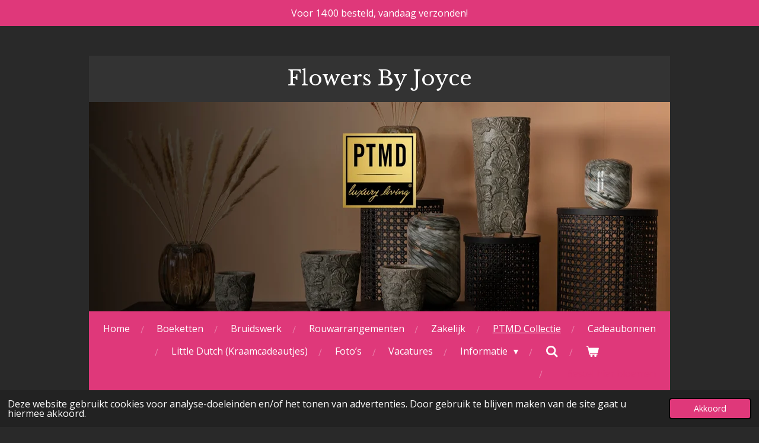

--- FILE ---
content_type: text/html; charset=UTF-8
request_url: https://www.flowersbyjoyce.nl/ptmd-collectie
body_size: 16424
content:
<!DOCTYPE html>
<html lang="nl">
    <head>
        <meta http-equiv="Content-Type" content="text/html; charset=utf-8">
        <meta name="viewport" content="width=device-width, initial-scale=1.0, maximum-scale=5.0">
        <meta http-equiv="X-UA-Compatible" content="IE=edge">
        <link rel="canonical" href="https://www.flowersbyjoyce.nl/ptmd-collectie">
        <meta property="og:title" content="PTMD Collectie | Flowers By Joyce">
        <meta property="og:url" content="https://www.flowersbyjoyce.nl/ptmd-collectie">
        <base href="https://www.flowersbyjoyce.nl/">
        <meta name="description" property="og:description" content="">
                <script nonce="e7e3a57d9a55554e3c1d59fcc8a7ce07">
            
            window.JOUWWEB = window.JOUWWEB || {};
            window.JOUWWEB.application = window.JOUWWEB.application || {};
            window.JOUWWEB.application = {"backends":[{"domain":"jouwweb.nl","freeDomain":"jouwweb.site"},{"domain":"webador.com","freeDomain":"webadorsite.com"},{"domain":"webador.de","freeDomain":"webadorsite.com"},{"domain":"webador.fr","freeDomain":"webadorsite.com"},{"domain":"webador.es","freeDomain":"webadorsite.com"},{"domain":"webador.it","freeDomain":"webadorsite.com"},{"domain":"jouwweb.be","freeDomain":"jouwweb.site"},{"domain":"webador.ie","freeDomain":"webadorsite.com"},{"domain":"webador.co.uk","freeDomain":"webadorsite.com"},{"domain":"webador.at","freeDomain":"webadorsite.com"},{"domain":"webador.be","freeDomain":"webadorsite.com"},{"domain":"webador.ch","freeDomain":"webadorsite.com"},{"domain":"webador.ch","freeDomain":"webadorsite.com"},{"domain":"webador.mx","freeDomain":"webadorsite.com"},{"domain":"webador.com","freeDomain":"webadorsite.com"},{"domain":"webador.dk","freeDomain":"webadorsite.com"},{"domain":"webador.se","freeDomain":"webadorsite.com"},{"domain":"webador.no","freeDomain":"webadorsite.com"},{"domain":"webador.fi","freeDomain":"webadorsite.com"},{"domain":"webador.ca","freeDomain":"webadorsite.com"},{"domain":"webador.ca","freeDomain":"webadorsite.com"},{"domain":"webador.pl","freeDomain":"webadorsite.com"},{"domain":"webador.com.au","freeDomain":"webadorsite.com"},{"domain":"webador.nz","freeDomain":"webadorsite.com"}],"editorLocale":"nl-NL","editorTimezone":"Europe\/Amsterdam","editorLanguage":"nl","analytics4TrackingId":"G-E6PZPGE4QM","analyticsDimensions":[],"backendDomain":"www.jouwweb.nl","backendShortDomain":"jouwweb.nl","backendKey":"jouwweb-nl","freeWebsiteDomain":"jouwweb.site","noSsl":false,"build":{"reference":"0eeb0e4"},"linkHostnames":["www.jouwweb.nl","www.webador.com","www.webador.de","www.webador.fr","www.webador.es","www.webador.it","www.jouwweb.be","www.webador.ie","www.webador.co.uk","www.webador.at","www.webador.be","www.webador.ch","fr.webador.ch","www.webador.mx","es.webador.com","www.webador.dk","www.webador.se","www.webador.no","www.webador.fi","www.webador.ca","fr.webador.ca","www.webador.pl","www.webador.com.au","www.webador.nz"],"assetsUrl":"https:\/\/assets.jwwb.nl","loginUrl":"https:\/\/www.jouwweb.nl\/inloggen","publishUrl":"https:\/\/www.jouwweb.nl\/v2\/website\/3500558\/publish-proxy","adminUserOrIp":false,"pricing":{"plans":{"lite":{"amount":"700","currency":"EUR"},"pro":{"amount":"1200","currency":"EUR"},"business":{"amount":"2400","currency":"EUR"}},"yearlyDiscount":{"price":{"amount":"4800","currency":"EUR"},"ratio":0.17,"percent":"17%","discountPrice":{"amount":"4800","currency":"EUR"},"termPricePerMonth":{"amount":"2400","currency":"EUR"},"termPricePerYear":{"amount":"24000","currency":"EUR"}}},"hcUrl":{"add-product-variants":"https:\/\/help.jouwweb.nl\/hc\/nl\/articles\/28594307773201","basic-vs-advanced-shipping":"https:\/\/help.jouwweb.nl\/hc\/nl\/articles\/28594268794257","html-in-head":"https:\/\/help.jouwweb.nl\/hc\/nl\/articles\/28594336422545","link-domain-name":"https:\/\/help.jouwweb.nl\/hc\/nl\/articles\/28594325307409","optimize-for-mobile":"https:\/\/help.jouwweb.nl\/hc\/nl\/articles\/28594312927121","seo":"https:\/\/help.jouwweb.nl\/hc\/nl\/sections\/28507243966737","transfer-domain-name":"https:\/\/help.jouwweb.nl\/hc\/nl\/articles\/28594325232657","website-not-secure":"https:\/\/help.jouwweb.nl\/hc\/nl\/articles\/28594252935825"}};
            window.JOUWWEB.brand = {"type":"jouwweb","name":"JouwWeb","domain":"JouwWeb.nl","supportEmail":"support@jouwweb.nl"};
                    
                window.JOUWWEB = window.JOUWWEB || {};
                window.JOUWWEB.websiteRendering = {"locale":"nl-NL","timezone":"Europe\/Amsterdam","routes":{"api\/upload\/product-field":"\/_api\/upload\/product-field","checkout\/cart":"\/winkelwagen","payment":"\/bestelling-afronden\/:publicOrderId","payment\/forward":"\/bestelling-afronden\/:publicOrderId\/forward","public-order":"\/bestelling\/:publicOrderId","checkout\/authorize":"\/winkelwagen\/authorize\/:gateway","wishlist":"\/verlanglijst"}};
                                                    window.JOUWWEB.website = {"id":3500558,"locale":"nl-NL","enabled":true,"title":"Flowers By Joyce","hasTitle":true,"roleOfLoggedInUser":null,"ownerLocale":"nl-NL","plan":"business","freeWebsiteDomain":"jouwweb.site","backendKey":"jouwweb-nl","currency":"EUR","defaultLocale":"nl-NL","url":"https:\/\/www.flowersbyjoyce.nl\/","homepageSegmentId":14192896,"category":"webshop","isOffline":false,"isPublished":true,"locales":["nl-NL"],"allowed":{"ads":false,"credits":true,"externalLinks":true,"slideshow":true,"customDefaultSlideshow":true,"hostedAlbums":true,"moderators":true,"mailboxQuota":10,"statisticsVisitors":true,"statisticsDetailed":true,"statisticsMonths":-1,"favicon":true,"password":true,"freeDomains":0,"freeMailAccounts":1,"canUseLanguages":false,"fileUpload":true,"legacyFontSize":false,"webshop":true,"products":-1,"imageText":false,"search":true,"audioUpload":true,"videoUpload":5000,"allowDangerousForms":false,"allowHtmlCode":true,"mobileBar":true,"sidebar":false,"poll":false,"allowCustomForms":true,"allowBusinessListing":true,"allowCustomAnalytics":true,"allowAccountingLink":true,"digitalProducts":true,"sitemapElement":false},"mobileBar":{"enabled":false,"theme":"accent","email":{"active":true},"location":{"active":true},"phone":{"active":true},"whatsapp":{"active":false},"social":{"active":false,"network":"facebook"}},"webshop":{"enabled":true,"currency":"EUR","taxEnabled":true,"taxInclusive":true,"vatDisclaimerVisible":false,"orderNotice":null,"orderConfirmation":null,"freeShipping":false,"freeShippingAmount":"0.00","shippingDisclaimerVisible":false,"pickupAllowed":true,"couponAllowed":false,"detailsPageAvailable":true,"socialMediaVisible":true,"termsPage":null,"termsPageUrl":null,"extraTerms":null,"pricingVisible":true,"orderButtonVisible":true,"shippingAdvanced":false,"shippingAdvancedBackEnd":false,"soldOutVisible":false,"backInStockNotificationEnabled":false,"canAddProducts":true,"nextOrderNumber":18,"allowedServicePoints":["dhl"],"sendcloudConfigured":true,"sendcloudFallbackPublicKey":"a3d50033a59b4a598f1d7ce7e72aafdf","taxExemptionAllowed":true,"invoiceComment":null,"emptyCartVisible":true,"minimumOrderPrice":null,"productNumbersEnabled":false,"wishlistEnabled":true,"hideTaxOnCart":false},"isTreatedAsWebshop":true};                            window.JOUWWEB.cart = {"products":[],"coupon":null,"shippingCountryCode":null,"shippingChoice":null,"breakdown":[]};                            window.JOUWWEB.scripts = ["website-rendering\/webshop","website-rendering\/slideshow"];                        window.parent.JOUWWEB.colorPalette = window.JOUWWEB.colorPalette;
        </script>
                <title>PTMD Collectie | Flowers By Joyce</title>
                                                                            <meta property="og:image" content="https&#x3A;&#x2F;&#x2F;primary.jwwb.nl&#x2F;public&#x2F;x&#x2F;h&#x2F;k&#x2F;temp-timwnxmkdwvuarheynlu&#x2F;f14a27&#x2F;ptmd-woodybouquet.jpg&#x3F;enable-io&#x3D;true&amp;enable&#x3D;upscale&amp;fit&#x3D;bounds&amp;width&#x3D;1200">
                    <meta property="og:image" content="https&#x3A;&#x2F;&#x2F;primary.jwwb.nl&#x2F;public&#x2F;x&#x2F;h&#x2F;k&#x2F;temp-timwnxmkdwvuarheynlu&#x2F;rypw2p&#x2F;ptmdwbsticks3.jpg">
                    <meta property="og:image" content="https&#x3A;&#x2F;&#x2F;primary.jwwb.nl&#x2F;public&#x2F;x&#x2F;h&#x2F;k&#x2F;temp-timwnxmkdwvuarheynlu&#x2F;ke2vzz&#x2F;ptmd-floralarabia.jpg&#x3F;enable-io&#x3D;true&amp;enable&#x3D;upscale&amp;fit&#x3D;bounds&amp;width&#x3D;1200">
                    <meta property="og:image" content="https&#x3A;&#x2F;&#x2F;primary.jwwb.nl&#x2F;public&#x2F;x&#x2F;h&#x2F;k&#x2F;temp-timwnxmkdwvuarheynlu&#x2F;4lri8u&#x2F;ptmd-fasticks1.jpg">
                    <meta property="og:image" content="https&#x3A;&#x2F;&#x2F;primary.jwwb.nl&#x2F;public&#x2F;x&#x2F;h&#x2F;k&#x2F;temp-timwnxmkdwvuarheynlu&#x2F;6ca9d65a-2bf2-4a8e-bf6f-76695030ac51-high.jpg">
                    <meta property="og:image" content="https&#x3A;&#x2F;&#x2F;primary.jwwb.nl&#x2F;public&#x2F;x&#x2F;h&#x2F;k&#x2F;temp-timwnxmkdwvuarheynlu&#x2F;6bdc8030-60ec-4eb0-8cc6-45c9f0c541e6-high.jpg">
                    <meta property="og:image" content="https&#x3A;&#x2F;&#x2F;primary.jwwb.nl&#x2F;public&#x2F;x&#x2F;h&#x2F;k&#x2F;temp-timwnxmkdwvuarheynlu&#x2F;img_9356-high.jpg">
                    <meta property="og:image" content="https&#x3A;&#x2F;&#x2F;primary.jwwb.nl&#x2F;public&#x2F;x&#x2F;h&#x2F;k&#x2F;temp-timwnxmkdwvuarheynlu&#x2F;img_9363-high.jpg">
                    <meta property="og:image" content="https&#x3A;&#x2F;&#x2F;primary.jwwb.nl&#x2F;public&#x2F;x&#x2F;h&#x2F;k&#x2F;temp-timwnxmkdwvuarheynlu&#x2F;img_9368-high.jpg">
                    <meta property="og:image" content="https&#x3A;&#x2F;&#x2F;primary.jwwb.nl&#x2F;public&#x2F;x&#x2F;h&#x2F;k&#x2F;temp-timwnxmkdwvuarheynlu&#x2F;3w60vj&#x2F;ptmd-bloempotbol.jpg">
                                    <meta name="twitter:card" content="summary_large_image">
                        <meta property="twitter:image" content="https&#x3A;&#x2F;&#x2F;primary.jwwb.nl&#x2F;public&#x2F;x&#x2F;h&#x2F;k&#x2F;temp-timwnxmkdwvuarheynlu&#x2F;f14a27&#x2F;ptmd-woodybouquet.jpg&#x3F;enable-io&#x3D;true&amp;enable&#x3D;upscale&amp;fit&#x3D;bounds&amp;width&#x3D;1200">
                                                    <script src="https://plausible.io/js/script.manual.js" nonce="e7e3a57d9a55554e3c1d59fcc8a7ce07" data-turbo-track="reload" defer data-domain="shard8.jouwweb.nl"></script>
<link rel="stylesheet" type="text/css" href="https://gfonts.jwwb.nl/css?display=fallback&amp;family=Open+Sans%3A400%2C700%2C400italic%2C700italic%7CLibre+Baskerville%3A400%2C700%2C400italic%2C700italic" nonce="e7e3a57d9a55554e3c1d59fcc8a7ce07" data-turbo-track="dynamic">
<script src="https://assets.jwwb.nl/assets/build/website-rendering/nl-NL.js?bust=af8dcdef13a1895089e9" nonce="e7e3a57d9a55554e3c1d59fcc8a7ce07" data-turbo-track="reload" defer></script>
<script src="https://assets.jwwb.nl/assets/website-rendering/runtime.7bcdd12db7efaf1559ed.js?bust=985bd64258fe2552f2b6" nonce="e7e3a57d9a55554e3c1d59fcc8a7ce07" data-turbo-track="reload" defer></script>
<script src="https://assets.jwwb.nl/assets/website-rendering/103.3d75ec3708e54af67f50.js?bust=cb0aa3c978e146edbd0d" nonce="e7e3a57d9a55554e3c1d59fcc8a7ce07" data-turbo-track="reload" defer></script>
<script src="https://assets.jwwb.nl/assets/website-rendering/main.114e6323609fdef3ab75.js?bust=693f2c39bf00a1ca01f8" nonce="e7e3a57d9a55554e3c1d59fcc8a7ce07" data-turbo-track="reload" defer></script>
<link rel="preload" href="https://assets.jwwb.nl/assets/website-rendering/styles.f78188d346eb1faf64a5.css?bust=7a6e6f2cb6becdc09bb5" as="style">
<link rel="preload" href="https://assets.jwwb.nl/assets/website-rendering/fonts/icons-website-rendering/font/website-rendering.woff2?bust=bd2797014f9452dadc8e" as="font" crossorigin>
<link rel="preconnect" href="https://gfonts.jwwb.nl">
<link rel="stylesheet" type="text/css" href="https://assets.jwwb.nl/assets/website-rendering/styles.f78188d346eb1faf64a5.css?bust=7a6e6f2cb6becdc09bb5" nonce="e7e3a57d9a55554e3c1d59fcc8a7ce07" data-turbo-track="dynamic">
<link rel="preconnect" href="https://assets.jwwb.nl">
<link rel="stylesheet" type="text/css" href="https://primary.jwwb.nl/public/x/h/k/temp-timwnxmkdwvuarheynlu/style.css?bust=1765027210" nonce="e7e3a57d9a55554e3c1d59fcc8a7ce07" data-turbo-track="dynamic">    </head>
    <body
        id="top"
        class="jw-is-slideshow jw-header-is-text jw-is-segment-page jw-is-frontend jw-is-no-sidebar jw-is-messagebar jw-is-no-touch-device jw-is-no-mobile"
                                    data-jouwweb-page="14219353"
                                                data-jouwweb-segment-id="14219353"
                                                data-jouwweb-segment-type="page"
                                                data-template-threshold="980"
                                                data-template-name="wellness&#x7C;autumn"
                            itemscope
        itemtype="https://schema.org/WebPage"
    >
                                    <meta itemprop="url" content="https://www.flowersbyjoyce.nl/ptmd-collectie">
        <div class="jw-background"></div>
        <div class="jw-body">
            <div class="jw-mobile-menu jw-mobile-is-text js-mobile-menu">
            <button
            type="button"
            class="jw-mobile-menu__button jw-mobile-toggle"
            aria-label="Open / sluit menu"
        >
            <span class="jw-icon-burger"></span>
        </button>
        <div class="jw-mobile-header jw-mobile-header--text">
        <a            class="jw-mobile-header-content"
                            href="/"
                        >
                                        <div class="jw-mobile-text">
                    Flowers By Joyce                </div>
                    </a>
    </div>

        <a
        href="/winkelwagen"
        class="jw-mobile-menu__button jw-mobile-header-cart">
        <span class="jw-icon-badge-wrapper">
            <span class="website-rendering-icon-basket"></span>
            <span class="jw-icon-badge hidden"></span>
        </span>
    </a>
    
    </div>
    <div class="jw-mobile-menu-search jw-mobile-menu-search--hidden">
        <form
            action="/zoeken"
            method="get"
            class="jw-mobile-menu-search__box"
        >
            <input
                type="text"
                name="q"
                value=""
                placeholder="Zoeken..."
                class="jw-mobile-menu-search__input"
            >
            <button type="submit" class="jw-btn jw-btn--style-flat jw-mobile-menu-search__button">
                <span class="website-rendering-icon-search"></span>
            </button>
            <button type="button" class="jw-btn jw-btn--style-flat jw-mobile-menu-search__button js-cancel-search">
                <span class="website-rendering-icon-cancel"></span>
            </button>
        </form>
    </div>
            <div class="message-bar message-bar--accent"><div class="message-bar__container"><p class="message-bar-text">Voor 14:00 besteld, vandaag verzonden!</p></div></div><div class="wrapper">
    <div class="header-wrap js-topbar-content-container">
        <div class="jw-header-logo">
        <div
    class="jw-header jw-header-title-container jw-header-text jw-header-text-toggle"
    data-stylable="true"
>
    <a        id="jw-header-title"
        class="jw-header-title"
                    href="/"
            >
        Flowers By Joyce    </a>
</div>
</div>
    </div>
    <div
    id="jw-slideshow"
    class="jw-slideshow jw-slideshow-toggle banner-md"
    data-pause="7000"
    data-autoplay="1"
    data-transition="horizontal"
    data-ratio="0.36"
>
                    <div class="bx-wrapper"><div class="bx-viewport">
        <ul>
                    <li class="jw-slideshow-slide">
    <div data-key="0" data-text="" data-subtext="" data-buttontext="" data-buttontarget="_self" data-backdrop="0" data-layout="no-text" style="background-position: 50% 50%; background-image: url(&#039;https://primary.jwwb.nl/public/x/h/k/temp-timwnxmkdwvuarheynlu/e84f0b01-88b7-4a5b-b2aa-6f0de8cf1427.jpeg?enable-io=true&amp;enable=upscale&amp;crop=1921%2C692%2Cx0%2Cy161%2Csafe&amp;width=980&amp;height=353&#039;);" data-background-position-x="0.5" data-background-position-y="0.5" class="jw-slideshow-slide-content jw-slideshow-slide-content--display-cover jw-slideshow-slide-content--no-backdrop ">                                    <div class="jw-slideshow-slide-content-height-enforcer-wrapper">
                <div
                    class="jw-slideshow-slide-content-height-enforcer"
                    style="padding-bottom: 36%;"
                >
                </div>
            </div>
                <div class="bx-caption-wrapper jw-slideshow-slide-align-center">
            <div class="bx-caption">
                <div class="jw-slideshow-title"></div>
                                            </div>
        </div>
    </div>
</li>

            </ul>
            </div></div>
        <div class="jw-slideshow__scroll-arrow">
        <i class="website-rendering-icon-down-open-big"></i>
    </div>
    <style>
                @media screen and (min-width: 1200px) {
            .jw-slideshow-slide-content-height-enforcer-wrapper {
                max-height: 432px !important;
            }
        }
            </style>
</div>

    <nav class="menu jw-menu-copy">
        <ul
    id="jw-menu"
    class="jw-menu jw-menu-horizontal"
            >
            <li
    class="jw-menu-item"
>
        <a        class="jw-menu-link"
        href="/"                                            data-page-link-id="14192896"
                            >
                <span class="">
            Home        </span>
            </a>
                </li>
            <li
    class="jw-menu-item"
>
        <a        class="jw-menu-link"
        href="/boeketten"                                            data-page-link-id="14219356"
                            >
                <span class="">
            Boeketten        </span>
            </a>
                </li>
            <li
    class="jw-menu-item"
>
        <a        class="jw-menu-link"
        href="/bruidswerk"                                            data-page-link-id="14219047"
                            >
                <span class="">
            Bruidswerk        </span>
            </a>
                </li>
            <li
    class="jw-menu-item"
>
        <a        class="jw-menu-link"
        href="/rouwarrangementen"                                            data-page-link-id="14219052"
                            >
                <span class="">
            Rouwarrangementen        </span>
            </a>
                </li>
            <li
    class="jw-menu-item"
>
        <a        class="jw-menu-link"
        href="/zakelijk"                                            data-page-link-id="14832509"
                            >
                <span class="">
            Zakelijk        </span>
            </a>
                </li>
            <li
    class="jw-menu-item jw-menu-is-active"
>
        <a        class="jw-menu-link js-active-menu-item"
        href="/ptmd-collectie"                                            data-page-link-id="14219353"
                            >
                <span class="">
            PTMD Collectie        </span>
            </a>
                </li>
            <li
    class="jw-menu-item"
>
        <a        class="jw-menu-link"
        href="/cadeaubonnen"                                            data-page-link-id="14327084"
                            >
                <span class="">
            Cadeaubonnen        </span>
            </a>
                </li>
            <li
    class="jw-menu-item"
>
        <a        class="jw-menu-link"
        href="/little-dutch-kraamcadeautjes"                                            data-page-link-id="14218644"
                            >
                <span class="">
            Little Dutch (Kraamcadeautjes)        </span>
            </a>
                </li>
            <li
    class="jw-menu-item"
>
        <a        class="jw-menu-link"
        href="/foto-s"                                            data-page-link-id="14300547"
                            >
                <span class="">
            Foto’s        </span>
            </a>
                </li>
            <li
    class="jw-menu-item"
>
        <a        class="jw-menu-link"
        href="/vacatures"                                            data-page-link-id="16658849"
                            >
                <span class="">
            Vacatures        </span>
            </a>
                </li>
            <li
    class="jw-menu-item jw-menu-has-submenu"
>
        <a        class="jw-menu-link"
        href="/informatie"                                            data-page-link-id="14192897"
                            >
                <span class="">
            Informatie        </span>
                    <span class="jw-arrow jw-arrow-toplevel"></span>
            </a>
                    <ul
            class="jw-submenu"
                    >
                            <li
    class="jw-menu-item"
>
        <a        class="jw-menu-link"
        href="/informatie/contactgegevens"                                            data-page-link-id="14192898"
                            >
                <span class="">
            Contactgegevens        </span>
            </a>
                </li>
                            <li
    class="jw-menu-item"
>
        <a        class="jw-menu-link"
        href="/informatie/levertijd-verzendkosten"                                            data-page-link-id="14193765"
                            >
                <span class="">
            Levertijd &amp; verzendkosten        </span>
            </a>
                </li>
                            <li
    class="jw-menu-item"
>
        <a        class="jw-menu-link"
        href="/informatie/algemene-voorwaarden"                                            data-page-link-id="14193755"
                            >
                <span class="">
            Algemene voorwaarden        </span>
            </a>
                </li>
                            <li
    class="jw-menu-item"
>
        <a        class="jw-menu-link"
        href="/informatie/betaalmethodes"                                            data-page-link-id="14193770"
                            >
                <span class="">
            Betaalmethodes        </span>
            </a>
                </li>
                            <li
    class="jw-menu-item"
>
        <a        class="jw-menu-link"
        href="/informatie/privacybeleid-flowers-by-joyce"                                            data-page-link-id="14193766"
                            >
                <span class="">
            Privacybeleid Flowers By Joyce        </span>
            </a>
                </li>
                    </ul>
        </li>
            <li
    class="jw-menu-item jw-menu-search-item"
>
        <button        class="jw-menu-link jw-menu-link--icon jw-text-button"
                                                                    title="Zoeken"
            >
                                <span class="website-rendering-icon-search"></span>
                            <span class="hidden-desktop-horizontal-menu">
            Zoeken        </span>
            </button>
                
            <div class="jw-popover-container jw-popover-container--inline is-hidden">
                <div class="jw-popover-backdrop"></div>
                <div class="jw-popover">
                    <div class="jw-popover__arrow"></div>
                    <div class="jw-popover__content jw-section-white">
                        <form  class="jw-search" action="/zoeken" method="get">
                            
                            <input class="jw-search__input" type="text" name="q" value="" placeholder="Zoeken..." >
                            <button class="jw-search__submit" type="submit">
                                <span class="website-rendering-icon-search"></span>
                            </button>
                        </form>
                    </div>
                </div>
            </div>
                        </li>
            <li
    class="jw-menu-item jw-menu-wishlist-item js-menu-wishlist-item jw-menu-wishlist-item--hidden"
>
        <a        class="jw-menu-link jw-menu-link--icon"
        href="/verlanglijst"                                                            title="Verlanglijst"
            >
                                    <span class="jw-icon-badge-wrapper">
                        <span class="website-rendering-icon-heart"></span>
                                            <span class="jw-icon-badge hidden">
                    0                </span>
                            <span class="hidden-desktop-horizontal-menu">
            Verlanglijst        </span>
            </a>
                </li>
            <li
    class="jw-menu-item js-menu-cart-item "
>
        <a        class="jw-menu-link jw-menu-link--icon"
        href="/winkelwagen"                                                            title="Winkelwagen"
            >
                                    <span class="jw-icon-badge-wrapper">
                        <span class="website-rendering-icon-basket"></span>
                                            <span class="jw-icon-badge hidden">
                    0                </span>
                            <span class="hidden-desktop-horizontal-menu">
            Winkelwagen        </span>
            </a>
                </li>
    
    <div
    class="jw-menu-item jw-menu-cta"
    >
    <a
       title="Bestel&#x20;hier&#x20;bloemen&#x20;"
       class="jw-btn jw-btn--size-small"
                  href="&#x2F;boeketten"
                  >
        <div class="jw-btn-caption">
            Bestel hier bloemen         </div>
    </a>
</div>
</ul>

    <script nonce="e7e3a57d9a55554e3c1d59fcc8a7ce07" id="jw-mobile-menu-template" type="text/template">
        <ul id="jw-menu" class="jw-menu jw-menu-horizontal">
                            <li
    class="jw-menu-item jw-menu-search-item"
>
                
                 <li class="jw-menu-item jw-mobile-menu-search-item">
                    <form class="jw-search" action="/zoeken" method="get">
                        <input class="jw-search__input" type="text" name="q" value="" placeholder="Zoeken...">
                        <button class="jw-search__submit" type="submit">
                            <span class="website-rendering-icon-search"></span>
                        </button>
                    </form>
                </li>
                        </li>
                            <li
    class="jw-menu-item"
>
        <a        class="jw-menu-link"
        href="/"                                            data-page-link-id="14192896"
                            >
                <span class="">
            Home        </span>
            </a>
                </li>
                            <li
    class="jw-menu-item"
>
        <a        class="jw-menu-link"
        href="/boeketten"                                            data-page-link-id="14219356"
                            >
                <span class="">
            Boeketten        </span>
            </a>
                </li>
                            <li
    class="jw-menu-item"
>
        <a        class="jw-menu-link"
        href="/bruidswerk"                                            data-page-link-id="14219047"
                            >
                <span class="">
            Bruidswerk        </span>
            </a>
                </li>
                            <li
    class="jw-menu-item"
>
        <a        class="jw-menu-link"
        href="/rouwarrangementen"                                            data-page-link-id="14219052"
                            >
                <span class="">
            Rouwarrangementen        </span>
            </a>
                </li>
                            <li
    class="jw-menu-item"
>
        <a        class="jw-menu-link"
        href="/zakelijk"                                            data-page-link-id="14832509"
                            >
                <span class="">
            Zakelijk        </span>
            </a>
                </li>
                            <li
    class="jw-menu-item jw-menu-is-active"
>
        <a        class="jw-menu-link js-active-menu-item"
        href="/ptmd-collectie"                                            data-page-link-id="14219353"
                            >
                <span class="">
            PTMD Collectie        </span>
            </a>
                </li>
                            <li
    class="jw-menu-item"
>
        <a        class="jw-menu-link"
        href="/cadeaubonnen"                                            data-page-link-id="14327084"
                            >
                <span class="">
            Cadeaubonnen        </span>
            </a>
                </li>
                            <li
    class="jw-menu-item"
>
        <a        class="jw-menu-link"
        href="/little-dutch-kraamcadeautjes"                                            data-page-link-id="14218644"
                            >
                <span class="">
            Little Dutch (Kraamcadeautjes)        </span>
            </a>
                </li>
                            <li
    class="jw-menu-item"
>
        <a        class="jw-menu-link"
        href="/foto-s"                                            data-page-link-id="14300547"
                            >
                <span class="">
            Foto’s        </span>
            </a>
                </li>
                            <li
    class="jw-menu-item"
>
        <a        class="jw-menu-link"
        href="/vacatures"                                            data-page-link-id="16658849"
                            >
                <span class="">
            Vacatures        </span>
            </a>
                </li>
                            <li
    class="jw-menu-item jw-menu-has-submenu"
>
        <a        class="jw-menu-link"
        href="/informatie"                                            data-page-link-id="14192897"
                            >
                <span class="">
            Informatie        </span>
                    <span class="jw-arrow jw-arrow-toplevel"></span>
            </a>
                    <ul
            class="jw-submenu"
                    >
                            <li
    class="jw-menu-item"
>
        <a        class="jw-menu-link"
        href="/informatie/contactgegevens"                                            data-page-link-id="14192898"
                            >
                <span class="">
            Contactgegevens        </span>
            </a>
                </li>
                            <li
    class="jw-menu-item"
>
        <a        class="jw-menu-link"
        href="/informatie/levertijd-verzendkosten"                                            data-page-link-id="14193765"
                            >
                <span class="">
            Levertijd &amp; verzendkosten        </span>
            </a>
                </li>
                            <li
    class="jw-menu-item"
>
        <a        class="jw-menu-link"
        href="/informatie/algemene-voorwaarden"                                            data-page-link-id="14193755"
                            >
                <span class="">
            Algemene voorwaarden        </span>
            </a>
                </li>
                            <li
    class="jw-menu-item"
>
        <a        class="jw-menu-link"
        href="/informatie/betaalmethodes"                                            data-page-link-id="14193770"
                            >
                <span class="">
            Betaalmethodes        </span>
            </a>
                </li>
                            <li
    class="jw-menu-item"
>
        <a        class="jw-menu-link"
        href="/informatie/privacybeleid-flowers-by-joyce"                                            data-page-link-id="14193766"
                            >
                <span class="">
            Privacybeleid Flowers By Joyce        </span>
            </a>
                </li>
                    </ul>
        </li>
                            <li
    class="jw-menu-item jw-menu-wishlist-item js-menu-wishlist-item jw-menu-wishlist-item--hidden"
>
        <a        class="jw-menu-link jw-menu-link--icon"
        href="/verlanglijst"                                                            title="Verlanglijst"
            >
                                    <span class="jw-icon-badge-wrapper">
                        <span class="website-rendering-icon-heart"></span>
                                            <span class="jw-icon-badge hidden">
                    0                </span>
                            <span class="hidden-desktop-horizontal-menu">
            Verlanglijst        </span>
            </a>
                </li>
            
            <div
    class="jw-menu-item jw-menu-cta"
    >
    <a
       title="Bestel&#x20;hier&#x20;bloemen&#x20;"
       class="jw-btn jw-btn--size-small"
                  href="&#x2F;boeketten"
                  >
        <div class="jw-btn-caption">
            Bestel hier bloemen         </div>
    </a>
</div>
        </ul>
    </script>
    </nav>
    <div class="main-content">
        
<main class="block-content">
    <div data-section-name="content" class="jw-section jw-section-content jw-responsive">
        <div
    id="jw-element-220936446"
    data-jw-element-id="220936446"
        class="jw-tree-node jw-element jw-strip-root jw-tree-container jw-node-is-first-child jw-node-is-last-child"
>
    <div
    id="jw-element-358218321"
    data-jw-element-id="358218321"
        class="jw-tree-node jw-element jw-strip jw-tree-container jw-strip--default jw-strip--style-color jw-strip--color-default jw-strip--padding-both jw-node-is-first-child jw-strip--primary jw-node-is-last-child"
>
    <div class="jw-strip__content-container"><div class="jw-strip__content jw-responsive">
                    <div
    id="jw-element-220936570"
    data-jw-element-id="220936570"
        class="jw-tree-node jw-element jw-separator jw-node-is-first-child"
>
    <div class="jw-element-separator-padding">
    <hr
        class="jw-element-separator jw-element-separator--extra-thick jw-element-separator--solid"
        style="--jw-element-separator__margin&#x3A;&#x20;1.0000em"
    />
</div>
</div><div
    id="jw-element-220936576"
    data-jw-element-id="220936576"
        class="jw-tree-node jw-element jw-image-text"
>
    <div class="jw-element-imagetext-text">
            <h1 class="jw-heading-200" style="text-align: center;">PTMD Collectie:</h1>    </div>
</div><div
    id="jw-element-220936564"
    data-jw-element-id="220936564"
        class="jw-tree-node jw-element jw-separator"
>
    <div class="jw-element-separator-padding">
    <hr
        class="jw-element-separator jw-element-separator--extra-thick jw-element-separator--solid"
        style="--jw-element-separator__margin&#x3A;&#x20;1.0000em"
    />
</div>
</div><div
    id="jw-element-279215908"
    data-jw-element-id="279215908"
        class="jw-tree-node jw-element jw-product"
>
    <div class="product js-product-container" data-webshop-product="&#x7B;&quot;id&quot;&#x3A;13174871,&quot;title&quot;&#x3A;&quot;PTMD&#x20;-&#x20;Elements&#x20;fragrance&#x20;-&#x20;Scent&#x20;Candle&#x20;-&#x20;Woody&#x20;Bouquet&quot;,&quot;url&quot;&#x3A;&quot;&#x5C;&#x2F;product&#x5C;&#x2F;13174871&#x5C;&#x2F;ptmd-elements-fragrance-scent-candle-woody-bouquet&quot;,&quot;variants&quot;&#x3A;&#x5B;&#x7B;&quot;id&quot;&#x3A;44759715,&quot;stock&quot;&#x3A;4,&quot;limited&quot;&#x3A;true,&quot;propertyValueIds&quot;&#x3A;&#x5B;&#x5D;&#x7D;&#x5D;,&quot;image&quot;&#x3A;&#x7B;&quot;id&quot;&#x3A;105545364,&quot;url&quot;&#x3A;&quot;https&#x3A;&#x5C;&#x2F;&#x5C;&#x2F;primary.jwwb.nl&#x5C;&#x2F;public&#x5C;&#x2F;x&#x5C;&#x2F;h&#x5C;&#x2F;k&#x5C;&#x2F;temp-timwnxmkdwvuarheynlu&#x5C;&#x2F;ptmd-woodybouquet.jpg&quot;,&quot;width&quot;&#x3A;800,&quot;height&quot;&#x3A;800&#x7D;&#x7D;">
    <div class="product__responsive-top">
                <h3 class="product__heading">
                            <a class="js-jouwweb-segment" data-jwlink-type="product" data-jwlink-identifier="13174871" data-jwlink-title="PTMD - Elements fragrance - Scent Candle - Woody Bouquet" data-jwlink-readonly data-segment-type="product" data-segment-id="13174871" href="/product/13174871/ptmd-elements-fragrance-scent-candle-woody-bouquet">PTMD - Elements fragrance - Scent Candle - Woody Bouquet</a>                    </h3>
                    <div>
                <div class="product__price js-product-container__price">
                    <span class="product__price__price">€ 43,00</span>
                </div>
                <div class="product__free-shipping-motivator js-product-container__free-shipping-motivator"></div>
            </div>
            </div>
            <div class="product__image-container">
            
            <a class="js-jouwweb-segment product-image" data-jwlink-type="product" data-jwlink-identifier="13174871" data-jwlink-title="PTMD - Elements fragrance - Scent Candle - Woody Bouquet" data-jwlink-readonly data-segment-type="product" data-segment-id="13174871" href="/product/13174871/ptmd-elements-fragrance-scent-candle-woody-bouquet">                <img
                    class="product-image__image product-image__image--main"
                    loading="lazy"
                    src="https&#x3A;&#x2F;&#x2F;primary.jwwb.nl&#x2F;public&#x2F;x&#x2F;h&#x2F;k&#x2F;temp-timwnxmkdwvuarheynlu&#x2F;f14a27&#x2F;ptmd-woodybouquet.jpg&#x3F;enable-io&#x3D;true&amp;enable&#x3D;upscale&amp;fit&#x3D;bounds&amp;width&#x3D;414"
                                        srcset="https&#x3A;&#x2F;&#x2F;primary.jwwb.nl&#x2F;public&#x2F;x&#x2F;h&#x2F;k&#x2F;temp-timwnxmkdwvuarheynlu&#x2F;f14a27&#x2F;ptmd-woodybouquet.jpg&#x3F;enable-io&#x3D;true&amp;enable&#x3D;upscale&amp;fit&#x3D;bounds&amp;width&#x3D;414&#x20;1x,&#x20;https&#x3A;&#x2F;&#x2F;primary.jwwb.nl&#x2F;public&#x2F;x&#x2F;h&#x2F;k&#x2F;temp-timwnxmkdwvuarheynlu&#x2F;f14a27&#x2F;ptmd-woodybouquet.jpg&#x3F;enable-io&#x3D;true&amp;enable&#x3D;upscale&amp;fit&#x3D;bounds&amp;width&#x3D;828&#x20;2x"
                    sizes="(min-width: 656px) 180px, (max-width: 656px) 100vw"
                    alt=""
                >
            </a>        </div>
        <div class="product__container">
        <div class="product__top">
                        <h3 class="product__heading heading__no-margin">
                                    <a class="js-jouwweb-segment" data-jwlink-type="product" data-jwlink-identifier="13174871" data-jwlink-title="PTMD - Elements fragrance - Scent Candle - Woody Bouquet" data-jwlink-readonly data-segment-type="product" data-segment-id="13174871" href="/product/13174871/ptmd-elements-fragrance-scent-candle-woody-bouquet">PTMD - Elements fragrance - Scent Candle - Woody Bouquet</a>                            </h3>
                            <div>
                    <div class="product__price js-product-container__price">
                        <span class="product__price__price">€ 43,00</span>
                    </div>
                    <div class="product__free-shipping-motivator js-product-container__free-shipping-motivator"></div>
                </div>
                    </div>
                    <div class="product__description">
                                <p><strong>PTMD Elements Fragrance Candle Woody Bouquet 450 gr</strong><span></span></p>
<p><br />Voor onze exclusieve geurlijn &ldquo;Elements&rdquo; hebben we 's werelds mooiste elementen vastgelegd.<br /><br />Deze unieke elementen vormen het hart van de parfums, ontwerpen en materialen.<br />Door grondstoffen en kostbare duurzame elementen te combineren, weerspiegelt &ldquo;Elements by ptmd&rdquo; duurzaam, chic in zijn puurste vorm.<br /><br />De scented candle zit in een elegant zwart glas.<br />Deze heerlijke scented candle geeft een riante geur aan je ruimte.<br />Door de geurcombinatie waan je jezelf in een andere wereld<br /><br />De geur zit verpakt in een mooie, luxe giftbox. De scented candle zit in een elegant zwart glas.<br />Een juweel voor het oog. Leuk om cadeau te geven of te krijgen of om je zelf cadeau te doen.<br /><br />Geur Woody Bouquet: Mandarijn, Zwarte Bes, Amber, Iris, Bulgarische Roos, Caramel, Sandalwood, Kasjmier.<br />Inhoud: 450 gram</p>            </div>
                                    <div class="product__long-description">
                <a class="js-jouwweb-segment" data-jwlink-type="product" data-jwlink-identifier="13174871" data-jwlink-title="PTMD - Elements fragrance - Scent Candle - Woody Bouquet" data-jwlink-readonly data-segment-type="product" data-segment-id="13174871" href="/product/13174871/ptmd-elements-fragrance-scent-candle-woody-bouquet">+ Bekijk details</a>            </div>
                <div class="product__button-container">
            <div class="product__button-notice hidden js-product-container__button-notice"></div>
<button
    type="button"
    class="jw-btn product__add-to-cart js-product-container__button jw-btn--size-small"
    title="In&#x20;winkelwagen"
        >
    <span>In winkelwagen</span>
</button>
            
<button
    type="button"
    class="jw-btn jw-btn--icon-only product__add-to-wishlist js-product-container__wishlist-button jw-btn--size-small"
    title="Toevoegen&#x20;aan&#x20;verlanglijst"
    >
    <span>
        <i class="js-product-container__add-to-wishlist_icon website-rendering-icon-heart-empty"></i>
    </span>
</button>
                    </div>
    </div>
</div>

</div><div
    id="jw-element-279217180"
    data-jw-element-id="279217180"
        class="jw-tree-node jw-element jw-product"
>
    <div class="product js-product-container" data-webshop-product="&#x7B;&quot;id&quot;&#x3A;13175041,&quot;title&quot;&#x3A;&quot;PTMD&#x20;-&#x20;Elements&#x20;Fragrance&#x20;-&#x20;Fragrance&#x20;Sticks&#x20;-&#x20;Woody&#x20;Bouquet&quot;,&quot;url&quot;&#x3A;&quot;&#x5C;&#x2F;product&#x5C;&#x2F;13175041&#x5C;&#x2F;ptmd-elements-fragrance-fragrance-sticks-woody-bouquet&quot;,&quot;variants&quot;&#x3A;&#x5B;&#x7B;&quot;id&quot;&#x3A;44760030,&quot;stock&quot;&#x3A;1,&quot;limited&quot;&#x3A;true,&quot;propertyValueIds&quot;&#x3A;&#x5B;&#x5D;&#x7D;&#x5D;,&quot;image&quot;&#x3A;&#x7B;&quot;id&quot;&#x3A;105547268,&quot;url&quot;&#x3A;&quot;https&#x3A;&#x5C;&#x2F;&#x5C;&#x2F;primary.jwwb.nl&#x5C;&#x2F;public&#x5C;&#x2F;x&#x5C;&#x2F;h&#x5C;&#x2F;k&#x5C;&#x2F;temp-timwnxmkdwvuarheynlu&#x5C;&#x2F;ptmdwbsticks3.jpg&quot;,&quot;width&quot;&#x3A;800,&quot;height&quot;&#x3A;1200&#x7D;&#x7D;">
    <div class="product__responsive-top">
                <h3 class="product__heading">
                            <a class="js-jouwweb-segment" data-jwlink-type="product" data-jwlink-identifier="13175041" data-jwlink-title="PTMD - Elements Fragrance - Fragrance Sticks - Woody Bouquet" data-jwlink-readonly data-segment-type="product" data-segment-id="13175041" href="/product/13175041/ptmd-elements-fragrance-fragrance-sticks-woody-bouquet">PTMD - Elements Fragrance - Fragrance Sticks - Woody Bouquet</a>                    </h3>
                    <div>
                <div class="product__price js-product-container__price">
                    <span class="product__price__price">€ 39,95</span>
                </div>
                <div class="product__free-shipping-motivator js-product-container__free-shipping-motivator"></div>
            </div>
            </div>
            <div class="product__image-container">
            
            <a class="js-jouwweb-segment product-image" data-jwlink-type="product" data-jwlink-identifier="13175041" data-jwlink-title="PTMD - Elements Fragrance - Fragrance Sticks - Woody Bouquet" data-jwlink-readonly data-segment-type="product" data-segment-id="13175041" href="/product/13175041/ptmd-elements-fragrance-fragrance-sticks-woody-bouquet">                <img
                    class="product-image__image product-image__image--main"
                    loading="lazy"
                    src="https&#x3A;&#x2F;&#x2F;primary.jwwb.nl&#x2F;public&#x2F;x&#x2F;h&#x2F;k&#x2F;temp-timwnxmkdwvuarheynlu&#x2F;rypw2p&#x2F;ptmdwbsticks3.jpg&#x3F;enable-io&#x3D;true&amp;enable&#x3D;upscale&amp;fit&#x3D;bounds&amp;width&#x3D;414"
                                        srcset="https&#x3A;&#x2F;&#x2F;primary.jwwb.nl&#x2F;public&#x2F;x&#x2F;h&#x2F;k&#x2F;temp-timwnxmkdwvuarheynlu&#x2F;rypw2p&#x2F;ptmdwbsticks3.jpg&#x3F;enable-io&#x3D;true&amp;enable&#x3D;upscale&amp;fit&#x3D;bounds&amp;width&#x3D;414&#x20;1x,&#x20;https&#x3A;&#x2F;&#x2F;primary.jwwb.nl&#x2F;public&#x2F;x&#x2F;h&#x2F;k&#x2F;temp-timwnxmkdwvuarheynlu&#x2F;rypw2p&#x2F;ptmdwbsticks3.jpg&#x3F;enable-io&#x3D;true&amp;enable&#x3D;upscale&amp;fit&#x3D;bounds&amp;width&#x3D;828&#x20;2x"
                    sizes="(min-width: 656px) 180px, (max-width: 656px) 100vw"
                    alt=""
                >
            </a>        </div>
        <div class="product__container">
        <div class="product__top">
                        <h3 class="product__heading heading__no-margin">
                                    <a class="js-jouwweb-segment" data-jwlink-type="product" data-jwlink-identifier="13175041" data-jwlink-title="PTMD - Elements Fragrance - Fragrance Sticks - Woody Bouquet" data-jwlink-readonly data-segment-type="product" data-segment-id="13175041" href="/product/13175041/ptmd-elements-fragrance-fragrance-sticks-woody-bouquet">PTMD - Elements Fragrance - Fragrance Sticks - Woody Bouquet</a>                            </h3>
                            <div>
                    <div class="product__price js-product-container__price">
                        <span class="product__price__price">€ 39,95</span>
                    </div>
                    <div class="product__free-shipping-motivator js-product-container__free-shipping-motivator"></div>
                </div>
                    </div>
                    <div class="product__description">
                                <p><span>De Woody Bouquet heeft een basis van Caramel, Sandalwood en Cashmere. Een hart van Amber, Iris en Bulgarian Rose en is afgetopt met de heerlijke ingredi&euml;nten van Madarin en Blackcurrant. PTMD staat bekend om haar luxe meubels en woonaccessoires. Zij hadden dan ook een duidelijk beeld tijdens het ontwikkelen van onze nieuwe interieurparfums: &rsquo;s werelds mooiste geuren cre&euml;ren. Het team van ervaren parfumdesigners kreeg hiervoor carte blanche, dus er waren geen restricties wat betreft het gebruik van waardevolle ingredi&euml;nten en kostbare materialen. Dit resulteerde in een lijn exclusieve interieurparfums die duurzaam chique in haar puurste vorm weerspiegelt. Een collectie van vijf verleidelijke geuren ge&iuml;nspireerd op &rsquo;s werelds mooiste ingredi&euml;nten. Met onze geurkaarsen, geurstokjes en geursprays zult u zich thuis voelen, waar ter wereld u ook bent. Ontdek Elements by PTMD!</span></p>            </div>
                                    <div class="product__long-description">
                <a class="js-jouwweb-segment" data-jwlink-type="product" data-jwlink-identifier="13175041" data-jwlink-title="PTMD - Elements Fragrance - Fragrance Sticks - Woody Bouquet" data-jwlink-readonly data-segment-type="product" data-segment-id="13175041" href="/product/13175041/ptmd-elements-fragrance-fragrance-sticks-woody-bouquet">+ Bekijk details</a>            </div>
                <div class="product__button-container">
            <div class="product__button-notice hidden js-product-container__button-notice"></div>
<button
    type="button"
    class="jw-btn product__add-to-cart js-product-container__button jw-btn--size-small"
    title="In&#x20;winkelwagen"
        >
    <span>In winkelwagen</span>
</button>
            
<button
    type="button"
    class="jw-btn jw-btn--icon-only product__add-to-wishlist js-product-container__wishlist-button jw-btn--size-small"
    title="Toevoegen&#x20;aan&#x20;verlanglijst"
    >
    <span>
        <i class="js-product-container__add-to-wishlist_icon website-rendering-icon-heart-empty"></i>
    </span>
</button>
                    </div>
    </div>
</div>

</div><div
    id="jw-element-279216887"
    data-jw-element-id="279216887"
        class="jw-tree-node jw-element jw-product"
>
    <div class="product js-product-container" data-webshop-product="&#x7B;&quot;id&quot;&#x3A;13174884,&quot;title&quot;&#x3A;&quot;PTMD&#x20;-&#x20;Elements&#x20;fragrance&#x20;-&#x20;Scent&#x20;Candle&#x20;-&#x20;Floral&#x20;Arabia&quot;,&quot;url&quot;&#x3A;&quot;&#x5C;&#x2F;product&#x5C;&#x2F;13174884&#x5C;&#x2F;ptmd-elements-fragrance-scent-candle-floral-arabia&quot;,&quot;variants&quot;&#x3A;&#x5B;&#x7B;&quot;id&quot;&#x3A;44759780,&quot;stock&quot;&#x3A;4,&quot;limited&quot;&#x3A;true,&quot;propertyValueIds&quot;&#x3A;&#x5B;&#x5D;&#x7D;&#x5D;,&quot;image&quot;&#x3A;&#x7B;&quot;id&quot;&#x3A;105545613,&quot;url&quot;&#x3A;&quot;https&#x3A;&#x5C;&#x2F;&#x5C;&#x2F;primary.jwwb.nl&#x5C;&#x2F;public&#x5C;&#x2F;x&#x5C;&#x2F;h&#x5C;&#x2F;k&#x5C;&#x2F;temp-timwnxmkdwvuarheynlu&#x5C;&#x2F;ptmd-floralarabia.jpg&quot;,&quot;width&quot;&#x3A;800,&quot;height&quot;&#x3A;800&#x7D;&#x7D;">
    <div class="product__responsive-top">
                <h3 class="product__heading">
                            <a class="js-jouwweb-segment" data-jwlink-type="product" data-jwlink-identifier="13174884" data-jwlink-title="PTMD - Elements fragrance - Scent Candle - Floral Arabia" data-jwlink-readonly data-segment-type="product" data-segment-id="13174884" href="/product/13174884/ptmd-elements-fragrance-scent-candle-floral-arabia">PTMD - Elements fragrance - Scent Candle - Floral Arabia</a>                    </h3>
                    <div>
                <div class="product__price js-product-container__price">
                    <span class="product__price__price">€ 43,00</span>
                </div>
                <div class="product__free-shipping-motivator js-product-container__free-shipping-motivator"></div>
            </div>
            </div>
            <div class="product__image-container">
            
            <a class="js-jouwweb-segment product-image" data-jwlink-type="product" data-jwlink-identifier="13174884" data-jwlink-title="PTMD - Elements fragrance - Scent Candle - Floral Arabia" data-jwlink-readonly data-segment-type="product" data-segment-id="13174884" href="/product/13174884/ptmd-elements-fragrance-scent-candle-floral-arabia">                <img
                    class="product-image__image product-image__image--main"
                    loading="lazy"
                    src="https&#x3A;&#x2F;&#x2F;primary.jwwb.nl&#x2F;public&#x2F;x&#x2F;h&#x2F;k&#x2F;temp-timwnxmkdwvuarheynlu&#x2F;ke2vzz&#x2F;ptmd-floralarabia.jpg&#x3F;enable-io&#x3D;true&amp;enable&#x3D;upscale&amp;fit&#x3D;bounds&amp;width&#x3D;414"
                                        srcset="https&#x3A;&#x2F;&#x2F;primary.jwwb.nl&#x2F;public&#x2F;x&#x2F;h&#x2F;k&#x2F;temp-timwnxmkdwvuarheynlu&#x2F;ke2vzz&#x2F;ptmd-floralarabia.jpg&#x3F;enable-io&#x3D;true&amp;enable&#x3D;upscale&amp;fit&#x3D;bounds&amp;width&#x3D;414&#x20;1x,&#x20;https&#x3A;&#x2F;&#x2F;primary.jwwb.nl&#x2F;public&#x2F;x&#x2F;h&#x2F;k&#x2F;temp-timwnxmkdwvuarheynlu&#x2F;ke2vzz&#x2F;ptmd-floralarabia.jpg&#x3F;enable-io&#x3D;true&amp;enable&#x3D;upscale&amp;fit&#x3D;bounds&amp;width&#x3D;828&#x20;2x"
                    sizes="(min-width: 656px) 180px, (max-width: 656px) 100vw"
                    alt=""
                >
            </a>        </div>
        <div class="product__container">
        <div class="product__top">
                        <h3 class="product__heading heading__no-margin">
                                    <a class="js-jouwweb-segment" data-jwlink-type="product" data-jwlink-identifier="13174884" data-jwlink-title="PTMD - Elements fragrance - Scent Candle - Floral Arabia" data-jwlink-readonly data-segment-type="product" data-segment-id="13174884" href="/product/13174884/ptmd-elements-fragrance-scent-candle-floral-arabia">PTMD - Elements fragrance - Scent Candle - Floral Arabia</a>                            </h3>
                            <div>
                    <div class="product__price js-product-container__price">
                        <span class="product__price__price">€ 43,00</span>
                    </div>
                    <div class="product__free-shipping-motivator js-product-container__free-shipping-motivator"></div>
                </div>
                    </div>
                    <div class="product__description">
                                <p><strong>PTMD Elements Fragrance Candle Floral Arabia 450 gr</strong><span></span></p>
<p><br />Voor onze exclusieve geurlijn &ldquo;Elements&rdquo; hebben we 's werelds mooiste elementen vastgelegd.<br /><br />Deze unieke elementen vormen het hart van de parfums, ontwerpen en materialen.<br />Door grondstoffen en kostbare duurzame elementen te combineren, weerspiegelt &ldquo;Elements by ptmd&rdquo; duurzaam, chic in zijn puurste vorm.<br /><br />De scented candle zit in een elegant zwart glas.<br />Deze heerlijke scented candle geeft een riante geur aan je ruimte.<br />Door de geurcombinatie waan je jezelf in een andere wereld<br /><br />De geur zit verpakt in een mooie, luxe giftbox. De scented candle zit in een elegant zwart glas.<br />Een juweel voor het oog. Leuk om cadeau te geven of te krijgen of om je zelf cadeau te doen.<br /><br />Geur Floral Arabia: Amber, Sandalwood, Iris, Orchidee, Kaneel, Honing, Patchouli.<br />Inhoud: 450 gram</p>            </div>
                                    <div class="product__long-description">
                <a class="js-jouwweb-segment" data-jwlink-type="product" data-jwlink-identifier="13174884" data-jwlink-title="PTMD - Elements fragrance - Scent Candle - Floral Arabia" data-jwlink-readonly data-segment-type="product" data-segment-id="13174884" href="/product/13174884/ptmd-elements-fragrance-scent-candle-floral-arabia">+ Bekijk details</a>            </div>
                <div class="product__button-container">
            <div class="product__button-notice hidden js-product-container__button-notice"></div>
<button
    type="button"
    class="jw-btn product__add-to-cart js-product-container__button jw-btn--size-small"
    title="In&#x20;winkelwagen"
        >
    <span>In winkelwagen</span>
</button>
            
<button
    type="button"
    class="jw-btn jw-btn--icon-only product__add-to-wishlist js-product-container__wishlist-button jw-btn--size-small"
    title="Toevoegen&#x20;aan&#x20;verlanglijst"
    >
    <span>
        <i class="js-product-container__add-to-wishlist_icon website-rendering-icon-heart-empty"></i>
    </span>
</button>
                    </div>
    </div>
</div>

</div><div
    id="jw-element-279217196"
    data-jw-element-id="279217196"
        class="jw-tree-node jw-element jw-product"
>
    <div class="product js-product-container" data-webshop-product="&#x7B;&quot;id&quot;&#x3A;13174985,&quot;title&quot;&#x3A;&quot;PTMD&#x20;-&#x20;Elements&#x20;Fragrance&#x20;-&#x20;Fragrance&#x20;Sticks&#x20;-&#x20;Floral&#x20;Arabia&quot;,&quot;url&quot;&#x3A;&quot;&#x5C;&#x2F;product&#x5C;&#x2F;13174985&#x5C;&#x2F;ptmd-elements-fragrance-fragrance-sticks-floral-arabia&quot;,&quot;variants&quot;&#x3A;&#x5B;&#x7B;&quot;id&quot;&#x3A;44759931,&quot;stock&quot;&#x3A;0,&quot;limited&quot;&#x3A;true,&quot;propertyValueIds&quot;&#x3A;&#x5B;&#x5D;&#x7D;&#x5D;,&quot;image&quot;&#x3A;&#x7B;&quot;id&quot;&#x3A;105546883,&quot;url&quot;&#x3A;&quot;https&#x3A;&#x5C;&#x2F;&#x5C;&#x2F;primary.jwwb.nl&#x5C;&#x2F;public&#x5C;&#x2F;x&#x5C;&#x2F;h&#x5C;&#x2F;k&#x5C;&#x2F;temp-timwnxmkdwvuarheynlu&#x5C;&#x2F;ptmd-fasticks1.jpg&quot;,&quot;width&quot;&#x3A;800,&quot;height&quot;&#x3A;1200&#x7D;&#x7D;">
    <div class="product__responsive-top">
        <div class="product-sticker product-sticker--sold-out">Uitverkocht</div>        <h3 class="product__heading">
                            <a class="js-jouwweb-segment" data-jwlink-type="product" data-jwlink-identifier="13174985" data-jwlink-title="PTMD - Elements Fragrance - Fragrance Sticks - Floral Arabia" data-jwlink-readonly data-segment-type="product" data-segment-id="13174985" href="/product/13174985/ptmd-elements-fragrance-fragrance-sticks-floral-arabia">PTMD - Elements Fragrance - Fragrance Sticks - Floral Arabia</a>                    </h3>
                    <div>
                <div class="product__price js-product-container__price">
                    <span class="product__price__price">€ 39,95</span>
                </div>
                <div class="product__free-shipping-motivator js-product-container__free-shipping-motivator"></div>
            </div>
            </div>
            <div class="product__image-container">
            
            <a class="js-jouwweb-segment product-image" data-jwlink-type="product" data-jwlink-identifier="13174985" data-jwlink-title="PTMD - Elements Fragrance - Fragrance Sticks - Floral Arabia" data-jwlink-readonly data-segment-type="product" data-segment-id="13174985" href="/product/13174985/ptmd-elements-fragrance-fragrance-sticks-floral-arabia">                <img
                    class="product-image__image product-image__image--main"
                    loading="lazy"
                    src="https&#x3A;&#x2F;&#x2F;primary.jwwb.nl&#x2F;public&#x2F;x&#x2F;h&#x2F;k&#x2F;temp-timwnxmkdwvuarheynlu&#x2F;4lri8u&#x2F;ptmd-fasticks1.jpg&#x3F;enable-io&#x3D;true&amp;enable&#x3D;upscale&amp;fit&#x3D;bounds&amp;width&#x3D;414"
                                        srcset="https&#x3A;&#x2F;&#x2F;primary.jwwb.nl&#x2F;public&#x2F;x&#x2F;h&#x2F;k&#x2F;temp-timwnxmkdwvuarheynlu&#x2F;4lri8u&#x2F;ptmd-fasticks1.jpg&#x3F;enable-io&#x3D;true&amp;enable&#x3D;upscale&amp;fit&#x3D;bounds&amp;width&#x3D;414&#x20;1x,&#x20;https&#x3A;&#x2F;&#x2F;primary.jwwb.nl&#x2F;public&#x2F;x&#x2F;h&#x2F;k&#x2F;temp-timwnxmkdwvuarheynlu&#x2F;4lri8u&#x2F;ptmd-fasticks1.jpg&#x3F;enable-io&#x3D;true&amp;enable&#x3D;upscale&amp;fit&#x3D;bounds&amp;width&#x3D;828&#x20;2x"
                    sizes="(min-width: 656px) 180px, (max-width: 656px) 100vw"
                    alt=""
                >
            </a>        </div>
        <div class="product__container">
        <div class="product__top">
            <div class="product-sticker product-sticker--sold-out">Uitverkocht</div>            <h3 class="product__heading heading__no-margin">
                                    <a class="js-jouwweb-segment" data-jwlink-type="product" data-jwlink-identifier="13174985" data-jwlink-title="PTMD - Elements Fragrance - Fragrance Sticks - Floral Arabia" data-jwlink-readonly data-segment-type="product" data-segment-id="13174985" href="/product/13174985/ptmd-elements-fragrance-fragrance-sticks-floral-arabia">PTMD - Elements Fragrance - Fragrance Sticks - Floral Arabia</a>                            </h3>
                            <div>
                    <div class="product__price js-product-container__price">
                        <span class="product__price__price">€ 39,95</span>
                    </div>
                    <div class="product__free-shipping-motivator js-product-container__free-shipping-motivator"></div>
                </div>
                    </div>
                    <div class="product__description">
                                <p><span>De Floral Arabia heeft een basis van Honey, Patchouli en Oudh. Een hart van Iris, White Orchid en Cinnamon en is afgetopt met de heerlijke ingredi&euml;nten van Amber en Sandelwood. PTMD staat bekend om haar luxe meubels en woonaccessoires. Zij hadden dan ook een duidelijk beeld tijdens het ontwikkelen van onze nieuwe interieurparfums: &rsquo;s werelds mooiste geuren cre&euml;ren. Het team van ervaren parfumdesigners kreeg hiervoor carte blanche, dus er waren geen restricties wat betreft het gebruik van waardevolle ingredi&euml;nten en kostbare materialen. Dit resulteerde in een lijn exclusieve interieurparfums die duurzaam chique in haar puurste vorm weerspiegelt. Een collectie van vijf verleidelijke geuren ge&iuml;nspireerd op &rsquo;s werelds mooiste ingredi&euml;nten. Met onze geurkaarsen, geurstokjes en geursprays zult u zich thuis voelen, waar ter wereld u ook bent. Ontdek Elements by PTMD!</span></p>            </div>
                                    <div class="product__long-description">
                <a class="js-jouwweb-segment" data-jwlink-type="product" data-jwlink-identifier="13174985" data-jwlink-title="PTMD - Elements Fragrance - Fragrance Sticks - Floral Arabia" data-jwlink-readonly data-segment-type="product" data-segment-id="13174985" href="/product/13174985/ptmd-elements-fragrance-fragrance-sticks-floral-arabia">+ Bekijk details</a>            </div>
                <div class="product__button-container">
            <div class="product__button-notice hidden js-product-container__button-notice"></div>
<button
    type="button"
    class="jw-btn product__add-to-cart js-product-container__button jw-btn--size-small"
    title="Uitverkocht"
                disabled
    >
    <span>Uitverkocht</span>
</button>
            
<button
    type="button"
    class="jw-btn jw-btn--icon-only product__add-to-wishlist js-product-container__wishlist-button jw-btn--size-small"
    title="Toevoegen&#x20;aan&#x20;verlanglijst"
    >
    <span>
        <i class="js-product-container__add-to-wishlist_icon website-rendering-icon-heart-empty"></i>
    </span>
</button>
                    </div>
    </div>
</div>

</div><div
    id="jw-element-404768760"
    data-jw-element-id="404768760"
        class="jw-tree-node jw-element jw-product"
>
    <div class="product js-product-container" data-webshop-product="&#x7B;&quot;id&quot;&#x3A;16403814,&quot;title&quot;&#x3A;&quot;PTMD&#x20;-&#x20;Elements&#x20;Fragrance&#x20;-&#x20;Candle&#x20;Elegant&#x20;-&#x20;Cedar&quot;,&quot;url&quot;&#x3A;&quot;&#x5C;&#x2F;product&#x5C;&#x2F;16403814&#x5C;&#x2F;ptmd-elements-fragrance-candle-elegant-cedar&quot;,&quot;variants&quot;&#x3A;&#x5B;&#x7B;&quot;id&quot;&#x3A;57296857,&quot;stock&quot;&#x3A;5,&quot;limited&quot;&#x3A;true,&quot;propertyValueIds&quot;&#x3A;&#x5B;&#x5D;&#x7D;&#x5D;,&quot;image&quot;&#x3A;&#x7B;&quot;id&quot;&#x3A;137197883,&quot;url&quot;&#x3A;&quot;https&#x3A;&#x5C;&#x2F;&#x5C;&#x2F;primary.jwwb.nl&#x5C;&#x2F;public&#x5C;&#x2F;x&#x5C;&#x2F;h&#x5C;&#x2F;k&#x5C;&#x2F;temp-timwnxmkdwvuarheynlu&#x5C;&#x2F;6ca9d65a-2bf2-4a8e-bf6f-76695030ac51-standard.jpg&quot;,&quot;width&quot;&#x3A;799,&quot;height&quot;&#x3A;531&#x7D;&#x7D;">
    <div class="product__responsive-top">
                <h3 class="product__heading">
                            <a class="js-jouwweb-segment" data-jwlink-type="product" data-jwlink-identifier="16403814" data-jwlink-title="PTMD - Elements Fragrance - Candle Elegant - Cedar" data-jwlink-readonly data-segment-type="product" data-segment-id="16403814" href="/product/16403814/ptmd-elements-fragrance-candle-elegant-cedar">PTMD - Elements Fragrance - Candle Elegant - Cedar</a>                    </h3>
                    <div>
                <div class="product__price js-product-container__price">
                    <span class="product__price__price">€ 43,00</span>
                </div>
                <div class="product__free-shipping-motivator js-product-container__free-shipping-motivator"></div>
            </div>
            </div>
            <div class="product__image-container">
            
            <a class="js-jouwweb-segment product-image" data-jwlink-type="product" data-jwlink-identifier="16403814" data-jwlink-title="PTMD - Elements Fragrance - Candle Elegant - Cedar" data-jwlink-readonly data-segment-type="product" data-segment-id="16403814" href="/product/16403814/ptmd-elements-fragrance-candle-elegant-cedar">                <img
                    class="product-image__image product-image__image--main"
                    loading="lazy"
                    src="https&#x3A;&#x2F;&#x2F;primary.jwwb.nl&#x2F;public&#x2F;x&#x2F;h&#x2F;k&#x2F;temp-timwnxmkdwvuarheynlu&#x2F;6ca9d65a-2bf2-4a8e-bf6f-76695030ac51-high.jpg&#x3F;enable-io&#x3D;true&amp;enable&#x3D;upscale&amp;fit&#x3D;bounds&amp;width&#x3D;414"
                                        srcset="https&#x3A;&#x2F;&#x2F;primary.jwwb.nl&#x2F;public&#x2F;x&#x2F;h&#x2F;k&#x2F;temp-timwnxmkdwvuarheynlu&#x2F;6ca9d65a-2bf2-4a8e-bf6f-76695030ac51-high.jpg&#x3F;enable-io&#x3D;true&amp;enable&#x3D;upscale&amp;fit&#x3D;bounds&amp;width&#x3D;414&#x20;1x,&#x20;https&#x3A;&#x2F;&#x2F;primary.jwwb.nl&#x2F;public&#x2F;x&#x2F;h&#x2F;k&#x2F;temp-timwnxmkdwvuarheynlu&#x2F;6ca9d65a-2bf2-4a8e-bf6f-76695030ac51-high.jpg&#x3F;enable-io&#x3D;true&amp;enable&#x3D;upscale&amp;fit&#x3D;bounds&amp;width&#x3D;828&#x20;2x"
                    sizes="(min-width: 656px) 180px, (max-width: 656px) 100vw"
                    alt=""
                >
            </a>        </div>
        <div class="product__container">
        <div class="product__top">
                        <h3 class="product__heading heading__no-margin">
                                    <a class="js-jouwweb-segment" data-jwlink-type="product" data-jwlink-identifier="16403814" data-jwlink-title="PTMD - Elements Fragrance - Candle Elegant - Cedar" data-jwlink-readonly data-segment-type="product" data-segment-id="16403814" href="/product/16403814/ptmd-elements-fragrance-candle-elegant-cedar">PTMD - Elements Fragrance - Candle Elegant - Cedar</a>                            </h3>
                            <div>
                    <div class="product__price js-product-container__price">
                        <span class="product__price__price">€ 43,00</span>
                    </div>
                    <div class="product__free-shipping-motivator js-product-container__free-shipping-motivator"></div>
                </div>
                    </div>
                    <div class="product__description">
                                <p><strong>PTMD Elements Fragrance Candle Elegant Cedar 450 gr</strong><span></span></p>
<p><br />Voor onze exclusieve geurlijn &ldquo;Elements&rdquo; hebben we 's werelds mooiste elementen vastgelegd.<br /><br />Deze unieke elementen vormen het hart van de parfums, ontwerpen en materialen.<br />Door grondstoffen en kostbare duurzame elementen te combineren, weerspiegelt &ldquo;Elements by ptmd&rdquo; duurzaam, chic in zijn puurste vorm.<br /><br />De scented candle zit in een elegant zwart glas.<br />Deze heerlijke scented candle geeft een riante geur aan je ruimte.<br />Door de geurcombinatie waan je jezelf in een andere wereld<br /><br />De geur zit verpakt in een mooie, luxe giftbox. De scented candle zit in een elegant zwart glas.<br />Een juweel voor het oog. Leuk om cadeau te geven of te krijgen of om je zelf cadeau te doen.<br /><br />Geur Elegant Cedar: Grapefruit, Citroen, Kaneel, Nootmuskaat, Cedar, Tonka Beans Vanilla, Patchouli.<br />Inhoud: 450 gram</p>            </div>
                                    <div class="product__long-description">
                <a class="js-jouwweb-segment" data-jwlink-type="product" data-jwlink-identifier="16403814" data-jwlink-title="PTMD - Elements Fragrance - Candle Elegant - Cedar" data-jwlink-readonly data-segment-type="product" data-segment-id="16403814" href="/product/16403814/ptmd-elements-fragrance-candle-elegant-cedar">+ Bekijk details</a>            </div>
                <div class="product__button-container">
            <div class="product__button-notice hidden js-product-container__button-notice"></div>
<button
    type="button"
    class="jw-btn product__add-to-cart js-product-container__button jw-btn--size-small"
    title="In&#x20;winkelwagen"
        >
    <span>In winkelwagen</span>
</button>
            
<button
    type="button"
    class="jw-btn jw-btn--icon-only product__add-to-wishlist js-product-container__wishlist-button jw-btn--size-small"
    title="Toevoegen&#x20;aan&#x20;verlanglijst"
    >
    <span>
        <i class="js-product-container__add-to-wishlist_icon website-rendering-icon-heart-empty"></i>
    </span>
</button>
                    </div>
    </div>
</div>

</div><div
    id="jw-element-404770579"
    data-jw-element-id="404770579"
        class="jw-tree-node jw-element jw-product"
>
    <div class="product js-product-container" data-webshop-product="&#x7B;&quot;id&quot;&#x3A;16403896,&quot;title&quot;&#x3A;&quot;PTMD&#x20;-&#x20;Elements&#x20;Fragrance&#x20;-&#x20;Fragrance&#x20;Sticks&#x20;-&#x20;Elegant&#x20;Cedar&quot;,&quot;url&quot;&#x3A;&quot;&#x5C;&#x2F;product&#x5C;&#x2F;16403896&#x5C;&#x2F;ptmd-elements-fragrance-fragrance-sticks-elegant-cedar&quot;,&quot;variants&quot;&#x3A;&#x5B;&#x7B;&quot;id&quot;&#x3A;57297163,&quot;stock&quot;&#x3A;8,&quot;limited&quot;&#x3A;true,&quot;propertyValueIds&quot;&#x3A;&#x5B;&#x5D;&#x7D;&#x5D;,&quot;image&quot;&#x3A;&#x7B;&quot;id&quot;&#x3A;137198486,&quot;url&quot;&#x3A;&quot;https&#x3A;&#x5C;&#x2F;&#x5C;&#x2F;primary.jwwb.nl&#x5C;&#x2F;public&#x5C;&#x2F;x&#x5C;&#x2F;h&#x5C;&#x2F;k&#x5C;&#x2F;temp-timwnxmkdwvuarheynlu&#x5C;&#x2F;6bdc8030-60ec-4eb0-8cc6-45c9f0c541e6-standard.jpg&quot;,&quot;width&quot;&#x3A;800,&quot;height&quot;&#x3A;1270&#x7D;&#x7D;">
    <div class="product__responsive-top">
                <h3 class="product__heading">
                            <a class="js-jouwweb-segment" data-jwlink-type="product" data-jwlink-identifier="16403896" data-jwlink-title="PTMD - Elements Fragrance - Fragrance Sticks - Elegant Cedar" data-jwlink-readonly data-segment-type="product" data-segment-id="16403896" href="/product/16403896/ptmd-elements-fragrance-fragrance-sticks-elegant-cedar">PTMD - Elements Fragrance - Fragrance Sticks - Elegant Cedar</a>                    </h3>
                    <div>
                <div class="product__price js-product-container__price">
                    <span class="product__price__price">€ 39,95</span>
                </div>
                <div class="product__free-shipping-motivator js-product-container__free-shipping-motivator"></div>
            </div>
            </div>
            <div class="product__image-container">
            
            <a class="js-jouwweb-segment product-image" data-jwlink-type="product" data-jwlink-identifier="16403896" data-jwlink-title="PTMD - Elements Fragrance - Fragrance Sticks - Elegant Cedar" data-jwlink-readonly data-segment-type="product" data-segment-id="16403896" href="/product/16403896/ptmd-elements-fragrance-fragrance-sticks-elegant-cedar">                <img
                    class="product-image__image product-image__image--main"
                    loading="lazy"
                    src="https&#x3A;&#x2F;&#x2F;primary.jwwb.nl&#x2F;public&#x2F;x&#x2F;h&#x2F;k&#x2F;temp-timwnxmkdwvuarheynlu&#x2F;6bdc8030-60ec-4eb0-8cc6-45c9f0c541e6-high.jpg&#x3F;enable-io&#x3D;true&amp;enable&#x3D;upscale&amp;fit&#x3D;bounds&amp;width&#x3D;414"
                                        srcset="https&#x3A;&#x2F;&#x2F;primary.jwwb.nl&#x2F;public&#x2F;x&#x2F;h&#x2F;k&#x2F;temp-timwnxmkdwvuarheynlu&#x2F;6bdc8030-60ec-4eb0-8cc6-45c9f0c541e6-high.jpg&#x3F;enable-io&#x3D;true&amp;enable&#x3D;upscale&amp;fit&#x3D;bounds&amp;width&#x3D;414&#x20;1x,&#x20;https&#x3A;&#x2F;&#x2F;primary.jwwb.nl&#x2F;public&#x2F;x&#x2F;h&#x2F;k&#x2F;temp-timwnxmkdwvuarheynlu&#x2F;6bdc8030-60ec-4eb0-8cc6-45c9f0c541e6-high.jpg&#x3F;enable-io&#x3D;true&amp;enable&#x3D;upscale&amp;fit&#x3D;bounds&amp;width&#x3D;828&#x20;2x"
                    sizes="(min-width: 656px) 180px, (max-width: 656px) 100vw"
                    alt=""
                >
            </a>        </div>
        <div class="product__container">
        <div class="product__top">
                        <h3 class="product__heading heading__no-margin">
                                    <a class="js-jouwweb-segment" data-jwlink-type="product" data-jwlink-identifier="16403896" data-jwlink-title="PTMD - Elements Fragrance - Fragrance Sticks - Elegant Cedar" data-jwlink-readonly data-segment-type="product" data-segment-id="16403896" href="/product/16403896/ptmd-elements-fragrance-fragrance-sticks-elegant-cedar">PTMD - Elements Fragrance - Fragrance Sticks - Elegant Cedar</a>                            </h3>
                            <div>
                    <div class="product__price js-product-container__price">
                        <span class="product__price__price">€ 39,95</span>
                    </div>
                    <div class="product__free-shipping-motivator js-product-container__free-shipping-motivator"></div>
                </div>
                    </div>
                    <div class="product__description">
                                <p><span>De Elegant Cedar heeft een basis van Cedar, Tonka Beans, Vanilla en Patchouli. Een hart van Cinnamon, Cloves en Nutmeg en is afgetopt met de heerlijke ingredi&euml;nten van Grapefruit en Lemon. PTMD staat bekend om haar luxe meubels en woonaccessoires. Zij hadden dan ook een duidelijk beeld tijdens het ontwikkelen van onze nieuwe interieurparfums: &rsquo;s werelds mooiste geuren cre&euml;ren. Het team van ervaren parfumdesigners kreeg hiervoor carte blanche, dus er waren geen restricties wat betreft het gebruik van waardevolle ingredi&euml;nten en kostbare materialen. Dit resulteerde in een lijn exclusieve interieurparfums die duurzaam chique in haar puurste vorm weerspiegelt. Een collectie van vijf verleidelijke geuren ge&iuml;nspireerd op &rsquo;s werelds mooiste ingredi&euml;nten. Met onze geurkaarsen, geurstokjes en geursprays zult u zich thuis voelen, waar ter wereld u ook bent. Ontdek Elements by PTMD!</span></p>            </div>
                                    <div class="product__long-description">
                <a class="js-jouwweb-segment" data-jwlink-type="product" data-jwlink-identifier="16403896" data-jwlink-title="PTMD - Elements Fragrance - Fragrance Sticks - Elegant Cedar" data-jwlink-readonly data-segment-type="product" data-segment-id="16403896" href="/product/16403896/ptmd-elements-fragrance-fragrance-sticks-elegant-cedar">+ Bekijk details</a>            </div>
                <div class="product__button-container">
            <div class="product__button-notice hidden js-product-container__button-notice"></div>
<button
    type="button"
    class="jw-btn product__add-to-cart js-product-container__button jw-btn--size-small"
    title="In&#x20;winkelwagen"
        >
    <span>In winkelwagen</span>
</button>
            
<button
    type="button"
    class="jw-btn jw-btn--icon-only product__add-to-wishlist js-product-container__wishlist-button jw-btn--size-small"
    title="Toevoegen&#x20;aan&#x20;verlanglijst"
    >
    <span>
        <i class="js-product-container__add-to-wishlist_icon website-rendering-icon-heart-empty"></i>
    </span>
</button>
                    </div>
    </div>
</div>

</div><div
    id="jw-element-421236872"
    data-jw-element-id="421236872"
        class="jw-tree-node jw-element jw-product"
>
    <div class="product js-product-container" data-webshop-product="&#x7B;&quot;id&quot;&#x3A;16935490,&quot;title&quot;&#x3A;&quot;PTMD&#x20;-&#x20;Elements&#x20;Fragrance&#x20;-&#x20;Scent&#x20;Candle&#x20;-&#x20;Expressive&#x20;Violet&quot;,&quot;url&quot;&#x3A;&quot;&#x5C;&#x2F;product&#x5C;&#x2F;16935490&#x5C;&#x2F;ptmd-elements-fragrance-scent-candle-expressive-violet&quot;,&quot;variants&quot;&#x3A;&#x5B;&#x7B;&quot;id&quot;&#x3A;59904354,&quot;stock&quot;&#x3A;4,&quot;limited&quot;&#x3A;true,&quot;propertyValueIds&quot;&#x3A;&#x5B;&#x5D;&#x7D;&#x5D;,&quot;image&quot;&#x3A;&#x7B;&quot;id&quot;&#x3A;144069291,&quot;url&quot;&#x3A;&quot;https&#x3A;&#x5C;&#x2F;&#x5C;&#x2F;primary.jwwb.nl&#x5C;&#x2F;public&#x5C;&#x2F;x&#x5C;&#x2F;h&#x5C;&#x2F;k&#x5C;&#x2F;temp-timwnxmkdwvuarheynlu&#x5C;&#x2F;img_9356-standard.jpg&quot;,&quot;width&quot;&#x3A;799,&quot;height&quot;&#x3A;614&#x7D;&#x7D;">
    <div class="product__responsive-top">
                <h3 class="product__heading">
                            <a class="js-jouwweb-segment" data-jwlink-type="product" data-jwlink-identifier="16935490" data-jwlink-title="PTMD - Elements Fragrance - Scent Candle - Expressive Violet" data-jwlink-readonly data-segment-type="product" data-segment-id="16935490" href="/product/16935490/ptmd-elements-fragrance-scent-candle-expressive-violet">PTMD - Elements Fragrance - Scent Candle - Expressive Violet</a>                    </h3>
                    <div>
                <div class="product__price js-product-container__price">
                    <span class="product__price__price">€ 43,00</span>
                </div>
                <div class="product__free-shipping-motivator js-product-container__free-shipping-motivator"></div>
            </div>
            </div>
            <div class="product__image-container">
            
            <a class="js-jouwweb-segment product-image" data-jwlink-type="product" data-jwlink-identifier="16935490" data-jwlink-title="PTMD - Elements Fragrance - Scent Candle - Expressive Violet" data-jwlink-readonly data-segment-type="product" data-segment-id="16935490" href="/product/16935490/ptmd-elements-fragrance-scent-candle-expressive-violet">                <img
                    class="product-image__image product-image__image--main"
                    loading="lazy"
                    src="https&#x3A;&#x2F;&#x2F;primary.jwwb.nl&#x2F;public&#x2F;x&#x2F;h&#x2F;k&#x2F;temp-timwnxmkdwvuarheynlu&#x2F;img_9356-high.jpg&#x3F;enable-io&#x3D;true&amp;enable&#x3D;upscale&amp;fit&#x3D;bounds&amp;width&#x3D;414"
                                        srcset="https&#x3A;&#x2F;&#x2F;primary.jwwb.nl&#x2F;public&#x2F;x&#x2F;h&#x2F;k&#x2F;temp-timwnxmkdwvuarheynlu&#x2F;img_9356-high.jpg&#x3F;enable-io&#x3D;true&amp;enable&#x3D;upscale&amp;fit&#x3D;bounds&amp;width&#x3D;414&#x20;1x,&#x20;https&#x3A;&#x2F;&#x2F;primary.jwwb.nl&#x2F;public&#x2F;x&#x2F;h&#x2F;k&#x2F;temp-timwnxmkdwvuarheynlu&#x2F;img_9356-high.jpg&#x3F;enable-io&#x3D;true&amp;enable&#x3D;upscale&amp;fit&#x3D;bounds&amp;width&#x3D;828&#x20;2x"
                    sizes="(min-width: 656px) 180px, (max-width: 656px) 100vw"
                    alt=""
                >
            </a>        </div>
        <div class="product__container">
        <div class="product__top">
                        <h3 class="product__heading heading__no-margin">
                                    <a class="js-jouwweb-segment" data-jwlink-type="product" data-jwlink-identifier="16935490" data-jwlink-title="PTMD - Elements Fragrance - Scent Candle - Expressive Violet" data-jwlink-readonly data-segment-type="product" data-segment-id="16935490" href="/product/16935490/ptmd-elements-fragrance-scent-candle-expressive-violet">PTMD - Elements Fragrance - Scent Candle - Expressive Violet</a>                            </h3>
                            <div>
                    <div class="product__price js-product-container__price">
                        <span class="product__price__price">€ 43,00</span>
                    </div>
                    <div class="product__free-shipping-motivator js-product-container__free-shipping-motivator"></div>
                </div>
                    </div>
                    <div class="product__description">
                                <p><strong>PTMD Elements Fragrance Candle Expressive Violet 450 gr</strong><span>Voor onze exclusieve geurlijn &ldquo;Elements&rdquo; hebben we 's werelds mooiste elementen vastgelegd. Deze unieke elementen vormen het hart van de parfums, ontwerpen en materialen. Door grondstoffen en kostbare duurzame elementen te combineren, weerspiegelt &ldquo;Elements by ptmd&rdquo; duurzaam, chic in zijn puurste vorm.</span></p>
<ul>
<li>De scented candle zit in een elegant zwart glas.</li>
<li>Deze heerlijke scented candle geeft een riante geur aan je ruimte.</li>
<li>Door de geurcombinatie waan je jezelf in een andere wereld.</li>
</ul>
<p><span>De geur zit verpakt in een mooie, luxe giftbox. De scented candle zit in een elegant zwart glas.</span><br /><span>Een juweel voor het oog. Leuk om cadeau te geven of te krijgen of om je zelf cadeau te doen.</span></p>
<ul>
<li>Geur Expressive Violet: Violet, Musk, Cedar.</li>
<li>Inhoud: 450 gram</li>
</ul>            </div>
                                    <div class="product__long-description">
                <a class="js-jouwweb-segment" data-jwlink-type="product" data-jwlink-identifier="16935490" data-jwlink-title="PTMD - Elements Fragrance - Scent Candle - Expressive Violet" data-jwlink-readonly data-segment-type="product" data-segment-id="16935490" href="/product/16935490/ptmd-elements-fragrance-scent-candle-expressive-violet">+ Bekijk details</a>            </div>
                <div class="product__button-container">
            <div class="product__button-notice hidden js-product-container__button-notice"></div>
<button
    type="button"
    class="jw-btn product__add-to-cart js-product-container__button jw-btn--size-small"
    title="In&#x20;winkelwagen"
        >
    <span>In winkelwagen</span>
</button>
            
<button
    type="button"
    class="jw-btn jw-btn--icon-only product__add-to-wishlist js-product-container__wishlist-button jw-btn--size-small"
    title="Toevoegen&#x20;aan&#x20;verlanglijst"
    >
    <span>
        <i class="js-product-container__add-to-wishlist_icon website-rendering-icon-heart-empty"></i>
    </span>
</button>
                    </div>
    </div>
</div>

</div><div
    id="jw-element-421237436"
    data-jw-element-id="421237436"
        class="jw-tree-node jw-element jw-product"
>
    <div class="product js-product-container" data-webshop-product="&#x7B;&quot;id&quot;&#x3A;16935529,&quot;title&quot;&#x3A;&quot;PTMD&#x20;-&#x20;Elements&#x20;Fragrance&#x20;-&#x20;Fragrance&#x20;Sticks&#x20;-&#x20;Expressive&#x20;Violet&quot;,&quot;url&quot;&#x3A;&quot;&#x5C;&#x2F;product&#x5C;&#x2F;16935529&#x5C;&#x2F;ptmd-elements-fragrance-fragrance-sticks-expressive-violet&quot;,&quot;variants&quot;&#x3A;&#x5B;&#x7B;&quot;id&quot;&#x3A;59904412,&quot;stock&quot;&#x3A;6,&quot;limited&quot;&#x3A;true,&quot;propertyValueIds&quot;&#x3A;&#x5B;&#x5D;&#x7D;&#x5D;,&quot;image&quot;&#x3A;&#x7B;&quot;id&quot;&#x3A;144069598,&quot;url&quot;&#x3A;&quot;https&#x3A;&#x5C;&#x2F;&#x5C;&#x2F;primary.jwwb.nl&#x5C;&#x2F;public&#x5C;&#x2F;x&#x5C;&#x2F;h&#x5C;&#x2F;k&#x5C;&#x2F;temp-timwnxmkdwvuarheynlu&#x5C;&#x2F;img_9363-standard.jpg&quot;,&quot;width&quot;&#x3A;569,&quot;height&quot;&#x3A;761&#x7D;&#x7D;">
    <div class="product__responsive-top">
                <h3 class="product__heading">
                            <a class="js-jouwweb-segment" data-jwlink-type="product" data-jwlink-identifier="16935529" data-jwlink-title="PTMD - Elements Fragrance - Fragrance Sticks - Expressive Violet" data-jwlink-readonly data-segment-type="product" data-segment-id="16935529" href="/product/16935529/ptmd-elements-fragrance-fragrance-sticks-expressive-violet">PTMD - Elements Fragrance - Fragrance Sticks - Expressive Violet</a>                    </h3>
                    <div>
                <div class="product__price js-product-container__price">
                    <span class="product__price__price">€ 39,95</span>
                </div>
                <div class="product__free-shipping-motivator js-product-container__free-shipping-motivator"></div>
            </div>
            </div>
            <div class="product__image-container">
            
            <a class="js-jouwweb-segment product-image" data-jwlink-type="product" data-jwlink-identifier="16935529" data-jwlink-title="PTMD - Elements Fragrance - Fragrance Sticks - Expressive Violet" data-jwlink-readonly data-segment-type="product" data-segment-id="16935529" href="/product/16935529/ptmd-elements-fragrance-fragrance-sticks-expressive-violet">                <img
                    class="product-image__image product-image__image--main"
                    loading="lazy"
                    src="https&#x3A;&#x2F;&#x2F;primary.jwwb.nl&#x2F;public&#x2F;x&#x2F;h&#x2F;k&#x2F;temp-timwnxmkdwvuarheynlu&#x2F;img_9363-high.jpg&#x3F;enable-io&#x3D;true&amp;enable&#x3D;upscale&amp;fit&#x3D;bounds&amp;width&#x3D;414"
                                        srcset="https&#x3A;&#x2F;&#x2F;primary.jwwb.nl&#x2F;public&#x2F;x&#x2F;h&#x2F;k&#x2F;temp-timwnxmkdwvuarheynlu&#x2F;img_9363-high.jpg&#x3F;enable-io&#x3D;true&amp;enable&#x3D;upscale&amp;fit&#x3D;bounds&amp;width&#x3D;414&#x20;1x,&#x20;https&#x3A;&#x2F;&#x2F;primary.jwwb.nl&#x2F;public&#x2F;x&#x2F;h&#x2F;k&#x2F;temp-timwnxmkdwvuarheynlu&#x2F;img_9363-high.jpg&#x3F;enable-io&#x3D;true&amp;enable&#x3D;upscale&amp;fit&#x3D;bounds&amp;width&#x3D;828&#x20;2x"
                    sizes="(min-width: 656px) 180px, (max-width: 656px) 100vw"
                    alt=""
                >
            </a>        </div>
        <div class="product__container">
        <div class="product__top">
                        <h3 class="product__heading heading__no-margin">
                                    <a class="js-jouwweb-segment" data-jwlink-type="product" data-jwlink-identifier="16935529" data-jwlink-title="PTMD - Elements Fragrance - Fragrance Sticks - Expressive Violet" data-jwlink-readonly data-segment-type="product" data-segment-id="16935529" href="/product/16935529/ptmd-elements-fragrance-fragrance-sticks-expressive-violet">PTMD - Elements Fragrance - Fragrance Sticks - Expressive Violet</a>                            </h3>
                            <div>
                    <div class="product__price js-product-container__price">
                        <span class="product__price__price">€ 39,95</span>
                    </div>
                    <div class="product__free-shipping-motivator js-product-container__free-shipping-motivator"></div>
                </div>
                    </div>
                    <div class="product__description">
                                <p><span>De Expressive Violet heeft een basis van Balm Fir, White Musk en Amber. Een hart van Cedar en Vetiver en is afgetopt met de heerlijke ingredi&euml;nten van Violet Blossom en Violet Leaf. PTMD staat bekend om haar luxe meubels en woonaccessoires. Zij hadden dan ook een duidelijk beeld tijdens het ontwikkelen van onze nieuwe interieurparfums: &rsquo;s werelds mooiste geuren cre&euml;ren. Het team van ervaren parfumdesigners kreeg hiervoor carte blanche, dus er waren geen restricties wat betreft het gebruik van waardevolle ingredi&euml;nten en kostbare materialen. Dit resulteerde in een lijn exclusieve interieurparfums die duurzaam chique in haar puurste vorm weerspiegelt. Een collectie van vijf verleidelijke geuren ge&iuml;nspireerd op &rsquo;s werelds mooiste ingredi&euml;nten. Met onze geurkaarsen, geurstokjes en geursprays zult u zich thuis voelen, waar ter wereld u ook bent. Ontdek Elements by PTMD!</span></p>            </div>
                                    <div class="product__long-description">
                <a class="js-jouwweb-segment" data-jwlink-type="product" data-jwlink-identifier="16935529" data-jwlink-title="PTMD - Elements Fragrance - Fragrance Sticks - Expressive Violet" data-jwlink-readonly data-segment-type="product" data-segment-id="16935529" href="/product/16935529/ptmd-elements-fragrance-fragrance-sticks-expressive-violet">+ Bekijk details</a>            </div>
                <div class="product__button-container">
            <div class="product__button-notice hidden js-product-container__button-notice"></div>
<button
    type="button"
    class="jw-btn product__add-to-cart js-product-container__button jw-btn--size-small"
    title="In&#x20;winkelwagen"
        >
    <span>In winkelwagen</span>
</button>
            
<button
    type="button"
    class="jw-btn jw-btn--icon-only product__add-to-wishlist js-product-container__wishlist-button jw-btn--size-small"
    title="Toevoegen&#x20;aan&#x20;verlanglijst"
    >
    <span>
        <i class="js-product-container__add-to-wishlist_icon website-rendering-icon-heart-empty"></i>
    </span>
</button>
                    </div>
    </div>
</div>

</div><div
    id="jw-element-421237690"
    data-jw-element-id="421237690"
        class="jw-tree-node jw-element jw-product"
>
    <div class="product js-product-container" data-webshop-product="&#x7B;&quot;id&quot;&#x3A;16935627,&quot;title&quot;&#x3A;&quot;PTMD&#x20;-&#x20;Elements&#x20;fragrance&#x20;-&#x20;Scent&#x20;Candle&#x20;-&#x20;Imperial&#x20;Leafs&quot;,&quot;url&quot;&#x3A;&quot;&#x5C;&#x2F;product&#x5C;&#x2F;16935627&#x5C;&#x2F;ptmd-elements-fragrance-scent-candle-imperial-leafs&quot;,&quot;variants&quot;&#x3A;&#x5B;&#x7B;&quot;id&quot;&#x3A;59904719,&quot;stock&quot;&#x3A;3,&quot;limited&quot;&#x3A;true,&quot;propertyValueIds&quot;&#x3A;&#x5B;&#x5D;&#x7D;&#x5D;,&quot;image&quot;&#x3A;&#x7B;&quot;id&quot;&#x3A;144069661,&quot;url&quot;&#x3A;&quot;https&#x3A;&#x5C;&#x2F;&#x5C;&#x2F;primary.jwwb.nl&#x5C;&#x2F;public&#x5C;&#x2F;x&#x5C;&#x2F;h&#x5C;&#x2F;k&#x5C;&#x2F;temp-timwnxmkdwvuarheynlu&#x5C;&#x2F;img_9368-standard.jpg&quot;,&quot;width&quot;&#x3A;800,&quot;height&quot;&#x3A;624&#x7D;&#x7D;">
    <div class="product__responsive-top">
                <h3 class="product__heading">
                            <a class="js-jouwweb-segment" data-jwlink-type="product" data-jwlink-identifier="16935627" data-jwlink-title="PTMD - Elements fragrance - Scent Candle - Imperial Leafs" data-jwlink-readonly data-segment-type="product" data-segment-id="16935627" href="/product/16935627/ptmd-elements-fragrance-scent-candle-imperial-leafs">PTMD - Elements fragrance - Scent Candle - Imperial Leafs</a>                    </h3>
                    <div>
                <div class="product__price js-product-container__price">
                    <span class="product__price__price">€ 39,95</span>
                </div>
                <div class="product__free-shipping-motivator js-product-container__free-shipping-motivator"></div>
            </div>
            </div>
            <div class="product__image-container">
            
            <a class="js-jouwweb-segment product-image" data-jwlink-type="product" data-jwlink-identifier="16935627" data-jwlink-title="PTMD - Elements fragrance - Scent Candle - Imperial Leafs" data-jwlink-readonly data-segment-type="product" data-segment-id="16935627" href="/product/16935627/ptmd-elements-fragrance-scent-candle-imperial-leafs">                <img
                    class="product-image__image product-image__image--main"
                    loading="lazy"
                    src="https&#x3A;&#x2F;&#x2F;primary.jwwb.nl&#x2F;public&#x2F;x&#x2F;h&#x2F;k&#x2F;temp-timwnxmkdwvuarheynlu&#x2F;img_9368-high.jpg&#x3F;enable-io&#x3D;true&amp;enable&#x3D;upscale&amp;fit&#x3D;bounds&amp;width&#x3D;414"
                                        srcset="https&#x3A;&#x2F;&#x2F;primary.jwwb.nl&#x2F;public&#x2F;x&#x2F;h&#x2F;k&#x2F;temp-timwnxmkdwvuarheynlu&#x2F;img_9368-high.jpg&#x3F;enable-io&#x3D;true&amp;enable&#x3D;upscale&amp;fit&#x3D;bounds&amp;width&#x3D;414&#x20;1x,&#x20;https&#x3A;&#x2F;&#x2F;primary.jwwb.nl&#x2F;public&#x2F;x&#x2F;h&#x2F;k&#x2F;temp-timwnxmkdwvuarheynlu&#x2F;img_9368-high.jpg&#x3F;enable-io&#x3D;true&amp;enable&#x3D;upscale&amp;fit&#x3D;bounds&amp;width&#x3D;828&#x20;2x"
                    sizes="(min-width: 656px) 180px, (max-width: 656px) 100vw"
                    alt=""
                >
            </a>        </div>
        <div class="product__container">
        <div class="product__top">
                        <h3 class="product__heading heading__no-margin">
                                    <a class="js-jouwweb-segment" data-jwlink-type="product" data-jwlink-identifier="16935627" data-jwlink-title="PTMD - Elements fragrance - Scent Candle - Imperial Leafs" data-jwlink-readonly data-segment-type="product" data-segment-id="16935627" href="/product/16935627/ptmd-elements-fragrance-scent-candle-imperial-leafs">PTMD - Elements fragrance - Scent Candle - Imperial Leafs</a>                            </h3>
                            <div>
                    <div class="product__price js-product-container__price">
                        <span class="product__price__price">€ 39,95</span>
                    </div>
                    <div class="product__free-shipping-motivator js-product-container__free-shipping-motivator"></div>
                </div>
                    </div>
                    <div class="product__description">
                                <p><span>De Imperial Leafs heeft een basis van Agar Wood, Amber en Guaiac Wood. Een hart van Jasmin en Rosewood en is afgetopt met de heerlijke ingredi&euml;nten van Bergamot en Lime. PTMD staat bekend om haar luxe meubels en woonaccessoires. Zij hadden dan ook een duidelijk beeld tijdens het ontwikkelen van onze nieuwe interieurparfums: &rsquo;s werelds mooiste geuren cre&euml;ren. Het team van ervaren parfumdesigners kreeg hiervoor carte blanche, dus er waren geen restricties wat betreft het gebruik van waardevolle ingredi&euml;nten en kostbare materialen. Dit resulteerde in een lijn exclusieve interieurparfums die duurzaam chique in haar puurste vorm weerspiegelt. Een collectie van vijf verleidelijke geuren ge&iuml;nspireerd op &rsquo;s werelds mooiste ingredi&euml;nten. Met onze geurkaarsen, geurstokjes en geursprays zult u zich thuis voelen, waar ter wereld u ook bent. Ontdek Elements by PTMD!</span></p>
<ul>
<li>De geurkaars zit in een elegant zwart glas.</li>
<li>Deze heerlijke geurkaars geeft een riante geur aan je ruimte.</li>
<li>Door de geurcombinatie waan je jezelf in een andere wereld</li>
</ul>
<p><br /><span>TIPS</span></p>
<p>Zorg dat de kaars altijd minimaal 2 uur brandt, bij voorkeur zelfs tussen de 3 en 4 uur voor het meest ideale geur en pool* resultaat.</p>
<p>Trim de lonten met regelmaat. Zorg dat de lont altijd 0,5 centimenter boven de kaars uitsteekt. Dit zal zorgen voor een beter resultaat.</p>
<p>Hoe trim je een PTMD lont?<br />Wacht tot de kaars gestold is en trim/knip het lont af. Verwijder eventuele restjes.</p>
<p>Een kaars is gaan tunnelen*? Dit gebeurt alleen als de kaars niet lang genoeg heeft gebrand of in de tocht gestaan heeft. Als dit voorkomt kun je dit eenvoudig oplossen door de kaars minimaal 3 uur te laten branden, hierdoor gaat de kaars poolen en is het probleem opgelost. Hierdoor kan het voorkomen dat het lontje &ldquo;kopje onder&rdquo; gaat. Pak dan wat keuken- of toiletpapier en sop dit in het vloeibare food trade paraffine, hierdoor haal je wat paraffine uit de kaars en het lontje komt weer boven.</p>            </div>
                                    <div class="product__long-description">
                <a class="js-jouwweb-segment" data-jwlink-type="product" data-jwlink-identifier="16935627" data-jwlink-title="PTMD - Elements fragrance - Scent Candle - Imperial Leafs" data-jwlink-readonly data-segment-type="product" data-segment-id="16935627" href="/product/16935627/ptmd-elements-fragrance-scent-candle-imperial-leafs">+ Bekijk details</a>            </div>
                <div class="product__button-container">
            <div class="product__button-notice hidden js-product-container__button-notice"></div>
<button
    type="button"
    class="jw-btn product__add-to-cart js-product-container__button jw-btn--size-small"
    title="In&#x20;winkelwagen"
        >
    <span>In winkelwagen</span>
</button>
            
<button
    type="button"
    class="jw-btn jw-btn--icon-only product__add-to-wishlist js-product-container__wishlist-button jw-btn--size-small"
    title="Toevoegen&#x20;aan&#x20;verlanglijst"
    >
    <span>
        <i class="js-product-container__add-to-wishlist_icon website-rendering-icon-heart-empty"></i>
    </span>
</button>
                    </div>
    </div>
</div>

</div><div
    id="jw-element-279223162"
    data-jw-element-id="279223162"
        class="jw-tree-node jw-element jw-separator"
>
    <div class="jw-element-separator-padding">
    <hr
        class="jw-element-separator jw-element-separator--extra-thick jw-element-separator--solid"
        style="--jw-element-separator__margin&#x3A;&#x20;2.0000em"
    />
</div>
</div><div
    id="jw-element-279223240"
    data-jw-element-id="279223240"
        class="jw-tree-node jw-element jw-product"
>
    <div class="product js-product-container" data-webshop-product="&#x7B;&quot;id&quot;&#x3A;13175093,&quot;title&quot;&#x3A;&quot;PTMD&#x20;-&#x20;Bloempot&#x20;Elvery&#x20;-&#x20;21x21x18&#x20;cm&#x20;-&#x20;Keramiek&#x20;-&#x20;Goud&quot;,&quot;url&quot;&#x3A;&quot;&#x5C;&#x2F;product&#x5C;&#x2F;13175093&#x5C;&#x2F;ptmd-bloempot-elvery-21x21x18-cm-keramiek-goud&quot;,&quot;variants&quot;&#x3A;&#x5B;&#x7B;&quot;id&quot;&#x3A;44760097,&quot;stock&quot;&#x3A;2,&quot;limited&quot;&#x3A;true,&quot;propertyValueIds&quot;&#x3A;&#x5B;&#x5D;&#x7D;&#x5D;,&quot;image&quot;&#x3A;&#x7B;&quot;id&quot;&#x3A;105547951,&quot;url&quot;&#x3A;&quot;https&#x3A;&#x5C;&#x2F;&#x5C;&#x2F;primary.jwwb.nl&#x5C;&#x2F;public&#x5C;&#x2F;x&#x5C;&#x2F;h&#x5C;&#x2F;k&#x5C;&#x2F;temp-timwnxmkdwvuarheynlu&#x5C;&#x2F;ptmd-bloempotbol.jpg&quot;,&quot;width&quot;&#x3A;799,&quot;height&quot;&#x3A;706&#x7D;&#x7D;">
    <div class="product__responsive-top">
                <h3 class="product__heading">
                            <a class="js-jouwweb-segment" data-jwlink-type="product" data-jwlink-identifier="13175093" data-jwlink-title="PTMD - Bloempot Elvery - 21x21x18 cm - Keramiek - Goud" data-jwlink-readonly data-segment-type="product" data-segment-id="13175093" href="/product/13175093/ptmd-bloempot-elvery-21x21x18-cm-keramiek-goud">PTMD - Bloempot Elvery - 21x21x18 cm - Keramiek - Goud</a>                    </h3>
                    <div>
                <div class="product__price js-product-container__price">
                    <span class="product__price__price">€ 39,99</span>
                </div>
                <div class="product__free-shipping-motivator js-product-container__free-shipping-motivator"></div>
            </div>
            </div>
            <div class="product__image-container">
            
            <a class="js-jouwweb-segment product-image" data-jwlink-type="product" data-jwlink-identifier="13175093" data-jwlink-title="PTMD - Bloempot Elvery - 21x21x18 cm - Keramiek - Goud" data-jwlink-readonly data-segment-type="product" data-segment-id="13175093" href="/product/13175093/ptmd-bloempot-elvery-21x21x18-cm-keramiek-goud">                <img
                    class="product-image__image product-image__image--main"
                    loading="lazy"
                    src="https&#x3A;&#x2F;&#x2F;primary.jwwb.nl&#x2F;public&#x2F;x&#x2F;h&#x2F;k&#x2F;temp-timwnxmkdwvuarheynlu&#x2F;3w60vj&#x2F;ptmd-bloempotbol.jpg&#x3F;enable-io&#x3D;true&amp;enable&#x3D;upscale&amp;fit&#x3D;bounds&amp;width&#x3D;414"
                                        srcset="https&#x3A;&#x2F;&#x2F;primary.jwwb.nl&#x2F;public&#x2F;x&#x2F;h&#x2F;k&#x2F;temp-timwnxmkdwvuarheynlu&#x2F;3w60vj&#x2F;ptmd-bloempotbol.jpg&#x3F;enable-io&#x3D;true&amp;enable&#x3D;upscale&amp;fit&#x3D;bounds&amp;width&#x3D;414&#x20;1x,&#x20;https&#x3A;&#x2F;&#x2F;primary.jwwb.nl&#x2F;public&#x2F;x&#x2F;h&#x2F;k&#x2F;temp-timwnxmkdwvuarheynlu&#x2F;3w60vj&#x2F;ptmd-bloempotbol.jpg&#x3F;enable-io&#x3D;true&amp;enable&#x3D;upscale&amp;fit&#x3D;bounds&amp;width&#x3D;828&#x20;2x"
                    sizes="(min-width: 656px) 180px, (max-width: 656px) 100vw"
                    alt=""
                >
            </a>        </div>
        <div class="product__container">
        <div class="product__top">
                        <h3 class="product__heading heading__no-margin">
                                    <a class="js-jouwweb-segment" data-jwlink-type="product" data-jwlink-identifier="13175093" data-jwlink-title="PTMD - Bloempot Elvery - 21x21x18 cm - Keramiek - Goud" data-jwlink-readonly data-segment-type="product" data-segment-id="13175093" href="/product/13175093/ptmd-bloempot-elvery-21x21x18-cm-keramiek-goud">PTMD - Bloempot Elvery - 21x21x18 cm - Keramiek - Goud</a>                            </h3>
                            <div>
                    <div class="product__price js-product-container__price">
                        <span class="product__price__price">€ 39,99</span>
                    </div>
                    <div class="product__free-shipping-motivator js-product-container__free-shipping-motivator"></div>
                </div>
                    </div>
                    <div class="product__description">
                                <p>Geef jouw interieur iets extra's met de Elvery bloempot van PTMD Collection. De bloempot is gemaakt van hoogwaardig keramiek en is van uitstekende kwaliteit. Het design en materiaalgebruik zorgen voor een unieke uitstraling. De gouden bloempot is een echte eyecatcher en maakt van jouw huis een thuis.</p>
<p><strong>Afmetingen</strong><br />Lengte: 21 cm<br />Breedte: 21 cm<br />Hoogte: 18 cm</p>            </div>
                                    <div class="product__long-description">
                <a class="js-jouwweb-segment" data-jwlink-type="product" data-jwlink-identifier="13175093" data-jwlink-title="PTMD - Bloempot Elvery - 21x21x18 cm - Keramiek - Goud" data-jwlink-readonly data-segment-type="product" data-segment-id="13175093" href="/product/13175093/ptmd-bloempot-elvery-21x21x18-cm-keramiek-goud">+ Bekijk details</a>            </div>
                <div class="product__button-container">
            <div class="product__button-notice hidden js-product-container__button-notice"></div>
<button
    type="button"
    class="jw-btn product__add-to-cart js-product-container__button jw-btn--size-small"
    title="In&#x20;winkelwagen"
        >
    <span>In winkelwagen</span>
</button>
            
<button
    type="button"
    class="jw-btn jw-btn--icon-only product__add-to-wishlist js-product-container__wishlist-button jw-btn--size-small"
    title="Toevoegen&#x20;aan&#x20;verlanglijst"
    >
    <span>
        <i class="js-product-container__add-to-wishlist_icon website-rendering-icon-heart-empty"></i>
    </span>
</button>
                    </div>
    </div>
</div>

</div><div
    id="jw-element-279223187"
    data-jw-element-id="279223187"
        class="jw-tree-node jw-element jw-separator jw-node-is-last-child"
>
    <div class="jw-element-separator-padding">
    <hr
        class="jw-element-separator jw-element-separator--extra-thick jw-element-separator--solid"
        style="--jw-element-separator__margin&#x3A;&#x20;2.0000em"
    />
</div>
</div></div></div></div></div>            </div>
</main>
            </div>
    <footer class="block-footer">
    <div
        data-section-name="footer"
        class="jw-section jw-section-footer jw-responsive"
    >
                <div class="jw-strip jw-strip--default jw-strip--style-color jw-strip--primary jw-strip--color-default jw-strip--padding-both"><div class="jw-strip__content-container"><div class="jw-strip__content jw-responsive">            <div
    id="jw-element-220653897"
    data-jw-element-id="220653897"
        class="jw-tree-node jw-element jw-simple-root jw-tree-container jw-node-is-first-child jw-node-is-last-child"
>
    <div
    id="jw-element-220690894"
    data-jw-element-id="220690894"
        class="jw-tree-node jw-element jw-social-follow jw-node-is-first-child"
>
    <div class="jw-element-social-follow jw-element-social-follow--size-m jw-element-social-follow--style-solid jw-element-social-follow--roundness-square jw-element-social-follow--color-brand"
     style="text-align: center">
    <span class="jw-element-content">
    <a
            href="https://facebook.com/joyceflowersby"
            target="_blank"
            rel="noopener"
            style=""
            class="jw-element-social-follow-profile jw-element-social-follow-profile--medium-facebook"
                    >
            <i class="website-rendering-icon-facebook"></i>
        </a><a
            href="https://instagram.com/joyceflowersby"
            target="_blank"
            rel="noopener"
            style=""
            class="jw-element-social-follow-profile jw-element-social-follow-profile--medium-instagram"
                    >
            <i class="website-rendering-icon-instagram"></i>
        </a><a
            href="https://tiktok.com/@flowersbyjoyce"
            target="_blank"
            rel="noopener"
            style=""
            class="jw-element-social-follow-profile jw-element-social-follow-profile--medium-tiktok"
                    >
            <i class="website-rendering-icon-tiktok"></i>
        </a><a
            href="https://api.whatsapp.com/send?phone=31612649074"
            target="_blank"
            rel="noopener"
            style=""
            class="jw-element-social-follow-profile jw-element-social-follow-profile--medium-whatsapp"
                    >
            <i class="website-rendering-icon-whatsapp"></i>
        </a>    </span>
    </div>
</div><div
    id="jw-element-220688177"
    data-jw-element-id="220688177"
        class="jw-tree-node jw-element jw-image-text jw-node-is-last-child"
>
    <div class="jw-element-imagetext-text">
            <p style="text-align: center;">&nbsp;Flowers By Joyce - Prins Hendrikstraat 400, 3151AW Hoek van Holland - T: 0174785786 - KvK: 74887203 - BTW-nr: NL 001157272B97</p>    </div>
</div></div>                            <div class="jw-credits clear">
                    <div class="jw-credits-owner">
                        <div id="jw-footer-text">
                            <div class="jw-footer-text-content">
                                &copy; 2023 - 2025 Flowers By Joyce                            </div>
                        </div>
                    </div>
                    <div class="jw-credits-right">
                                                <div id="jw-credits-tool">
    <small>
        Powered by <a href="https://www.jouwweb.nl" rel="">JouwWeb</a>    </small>
</div>
                    </div>
                </div>
                    </div></div></div>    </div>
</footer>
</div>
            
<div class="jw-bottom-bar__container">
    </div>
<div class="jw-bottom-bar__spacer">
    </div>

            <div id="jw-variable-loaded" style="display: none;"></div>
            <div id="jw-variable-values" style="display: none;">
                                    <span data-jw-variable-key="background-color" class="jw-variable-value-background-color"></span>
                                    <span data-jw-variable-key="background" class="jw-variable-value-background"></span>
                                    <span data-jw-variable-key="font-family" class="jw-variable-value-font-family"></span>
                                    <span data-jw-variable-key="paragraph-color" class="jw-variable-value-paragraph-color"></span>
                                    <span data-jw-variable-key="paragraph-link-color" class="jw-variable-value-paragraph-link-color"></span>
                                    <span data-jw-variable-key="paragraph-font-size" class="jw-variable-value-paragraph-font-size"></span>
                                    <span data-jw-variable-key="heading-color" class="jw-variable-value-heading-color"></span>
                                    <span data-jw-variable-key="heading-link-color" class="jw-variable-value-heading-link-color"></span>
                                    <span data-jw-variable-key="heading-font-size" class="jw-variable-value-heading-font-size"></span>
                                    <span data-jw-variable-key="heading-font-family" class="jw-variable-value-heading-font-family"></span>
                                    <span data-jw-variable-key="menu-text-color" class="jw-variable-value-menu-text-color"></span>
                                    <span data-jw-variable-key="menu-text-link-color" class="jw-variable-value-menu-text-link-color"></span>
                                    <span data-jw-variable-key="menu-text-font-size" class="jw-variable-value-menu-text-font-size"></span>
                                    <span data-jw-variable-key="menu-font-family" class="jw-variable-value-menu-font-family"></span>
                                    <span data-jw-variable-key="menu-capitalize" class="jw-variable-value-menu-capitalize"></span>
                                    <span data-jw-variable-key="content-color" class="jw-variable-value-content-color"></span>
                                    <span data-jw-variable-key="header-color" class="jw-variable-value-header-color"></span>
                                    <span data-jw-variable-key="accent-color" class="jw-variable-value-accent-color"></span>
                                    <span data-jw-variable-key="footer-color" class="jw-variable-value-footer-color"></span>
                                    <span data-jw-variable-key="footer-text-color" class="jw-variable-value-footer-text-color"></span>
                                    <span data-jw-variable-key="footer-text-link-color" class="jw-variable-value-footer-text-link-color"></span>
                                    <span data-jw-variable-key="footer-text-font-size" class="jw-variable-value-footer-text-font-size"></span>
                            </div>
        </div>
                            <script nonce="e7e3a57d9a55554e3c1d59fcc8a7ce07" type="application/ld+json">[{"@context":"https:\/\/schema.org","@type":"Organization","url":"https:\/\/www.flowersbyjoyce.nl\/","name":"Flowers By Joyce"}]</script>
                <script nonce="e7e3a57d9a55554e3c1d59fcc8a7ce07">window.JOUWWEB = window.JOUWWEB || {}; window.JOUWWEB.experiment = {"enrollments":{},"defaults":{"only-annual-discount-restart":"3months-50pct","ai-homepage-structures":"on","checkout-shopping-cart-design":"on","ai-page-wizard-ui":"on"}};</script>        <script nonce="e7e3a57d9a55554e3c1d59fcc8a7ce07">window.JOUWWEB.scripts.push("website-rendering/message-bar")</script>
<script nonce="e7e3a57d9a55554e3c1d59fcc8a7ce07">
            window.JOUWWEB = window.JOUWWEB || {};
            window.JOUWWEB.cookieConsent = {"theme":"jw","showLink":false,"content":{"message":"Deze website gebruikt cookies voor analyse-doeleinden en\/of het tonen van advertenties. Door gebruik te blijven maken van de site gaat u hiermee akkoord.","dismiss":"Akkoord"},"autoOpen":true,"cookie":{"name":"cookieconsent_status"}};
        </script>
<script nonce="e7e3a57d9a55554e3c1d59fcc8a7ce07">window.plausible = window.plausible || function() { (window.plausible.q = window.plausible.q || []).push(arguments) };plausible('pageview', { props: {website: 3500558 }});</script>                                </body>
</html>
